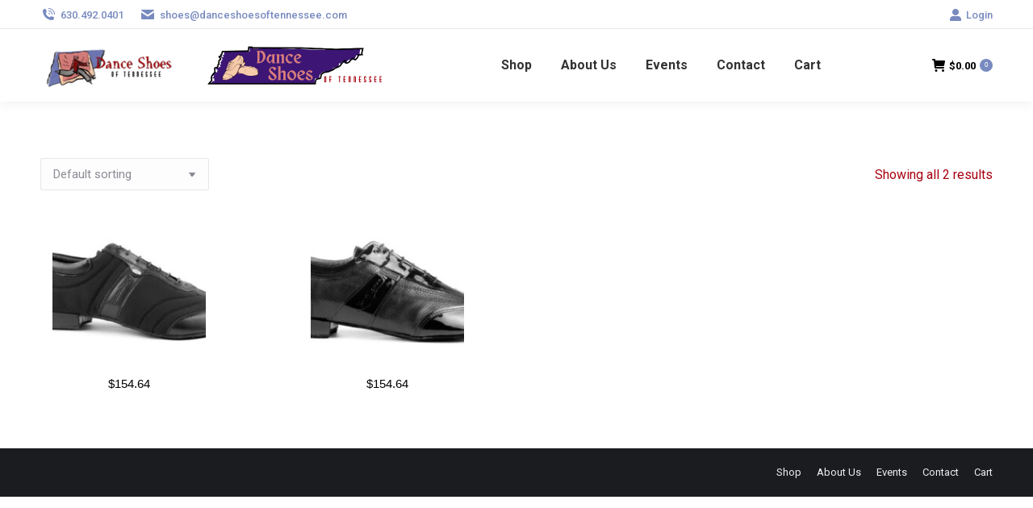

--- FILE ---
content_type: text/html; charset=UTF-8
request_url: https://danceshoesoftennessee.com/shoe-size/size-43/
body_size: 16804
content:
<!DOCTYPE html>
<!--[if !(IE 6) | !(IE 7) | !(IE 8)  ]><!-->
<html lang="en" class="no-js">
<!--<![endif]-->
<head>
	<meta charset="UTF-8" />
				<meta name="viewport" content="width=device-width, initial-scale=1, maximum-scale=1, user-scalable=0"/>
			<meta name="theme-color" content="#788abf"/>	<link rel="profile" href="https://gmpg.org/xfn/11" />
	<meta name='robots' content='index, follow, max-image-preview:large, max-snippet:-1, max-video-preview:-1' />

	<!-- This site is optimized with the Yoast SEO Premium plugin v26.8 (Yoast SEO v26.8) - https://yoast.com/product/yoast-seo-premium-wordpress/ -->
	<title>Size 43 Archives - Dance Shoes of Tennessee</title>
	<link rel="canonical" href="https://danceshoesoftennessee.com/shoe-size/size-43/" />
	<meta property="og:locale" content="en_US" />
	<meta property="og:type" content="article" />
	<meta property="og:title" content="Size 43 Archives" />
	<meta property="og:url" content="https://danceshoesoftennessee.com/shoe-size/size-43/" />
	<meta property="og:site_name" content="Dance Shoes of Tennessee" />
	<script type="application/ld+json" class="yoast-schema-graph">{"@context":"https://schema.org","@graph":[{"@type":"CollectionPage","@id":"https://danceshoesoftennessee.com/shoe-size/size-43/","url":"https://danceshoesoftennessee.com/shoe-size/size-43/","name":"Size 43 Archives - Dance Shoes of Tennessee","isPartOf":{"@id":"https://danceshoesoftennessee.com/#website"},"primaryImageOfPage":{"@id":"https://danceshoesoftennessee.com/shoe-size/size-43/#primaryimage"},"image":{"@id":"https://danceshoesoftennessee.com/shoe-size/size-43/#primaryimage"},"thumbnailUrl":"https://danceshoesoftennessee.com/wp-content/uploads/2021/08/pdpietro_9856_sd.jpg","breadcrumb":{"@id":"https://danceshoesoftennessee.com/shoe-size/size-43/#breadcrumb"},"inLanguage":"en"},{"@type":"ImageObject","inLanguage":"en","@id":"https://danceshoesoftennessee.com/shoe-size/size-43/#primaryimage","url":"https://danceshoesoftennessee.com/wp-content/uploads/2021/08/pdpietro_9856_sd.jpg","contentUrl":"https://danceshoesoftennessee.com/wp-content/uploads/2021/08/pdpietro_9856_sd.jpg","width":650,"height":367},{"@type":"BreadcrumbList","@id":"https://danceshoesoftennessee.com/shoe-size/size-43/#breadcrumb","itemListElement":[{"@type":"ListItem","position":1,"name":"Home","item":"https://danceshoesoftennessee.com/"},{"@type":"ListItem","position":2,"name":"Size 43"}]},{"@type":"WebSite","@id":"https://danceshoesoftennessee.com/#website","url":"https://danceshoesoftennessee.com/","name":"Dance Shoes of Tennessee","description":"Dance Shoes for the Social Dancer","publisher":{"@id":"https://danceshoesoftennessee.com/#organization"},"potentialAction":[{"@type":"SearchAction","target":{"@type":"EntryPoint","urlTemplate":"https://danceshoesoftennessee.com/?s={search_term_string}"},"query-input":{"@type":"PropertyValueSpecification","valueRequired":true,"valueName":"search_term_string"}}],"inLanguage":"en"},{"@type":"Organization","@id":"https://danceshoesoftennessee.com/#organization","name":"Dance Shoes of Tennessee","url":"https://danceshoesoftennessee.com/","logo":{"@type":"ImageObject","inLanguage":"en","@id":"https://danceshoesoftennessee.com/#/schema/logo/image/","url":"http://rbp.ee3.mytemp.website/wp-content/uploads/2014/02/logo-200-631.png","contentUrl":"http://rbp.ee3.mytemp.website/wp-content/uploads/2014/02/logo-200-631.png","width":200,"height":63,"caption":"Dance Shoes of Tennessee"},"image":{"@id":"https://danceshoesoftennessee.com/#/schema/logo/image/"},"sameAs":["https://www.facebook.com/pages/Dance-Shoes-of-Tennessee/229081412422","https://x.com/DanceShoesofTN"]}]}</script>
	<!-- / Yoast SEO Premium plugin. -->


<link rel='dns-prefetch' href='//maps.googleapis.com' />
<link rel='dns-prefetch' href='//meet.jit.si' />
<link rel='dns-prefetch' href='//www.googletagmanager.com' />
<link rel='dns-prefetch' href='//fonts.googleapis.com' />
<link rel="alternate" type="application/rss+xml" title="Dance Shoes of Tennessee &raquo; Feed" href="https://danceshoesoftennessee.com/feed/" />
<link rel="alternate" type="application/rss+xml" title="Dance Shoes of Tennessee &raquo; Size 43 Size Feed" href="https://danceshoesoftennessee.com/shoe-size/size-43/feed/" />
<style id='wp-img-auto-sizes-contain-inline-css'>
img:is([sizes=auto i],[sizes^="auto," i]){contain-intrinsic-size:3000px 1500px}
/*# sourceURL=wp-img-auto-sizes-contain-inline-css */
</style>
<style id='wp-emoji-styles-inline-css'>

	img.wp-smiley, img.emoji {
		display: inline !important;
		border: none !important;
		box-shadow: none !important;
		height: 1em !important;
		width: 1em !important;
		margin: 0 0.07em !important;
		vertical-align: -0.1em !important;
		background: none !important;
		padding: 0 !important;
	}
/*# sourceURL=wp-emoji-styles-inline-css */
</style>
<link rel='stylesheet' id='wp-block-library-css' href='https://danceshoesoftennessee.com/wp-includes/css/dist/block-library/style.min.css?ver=6.9' media='all' />
<style id='global-styles-inline-css'>
:root{--wp--preset--aspect-ratio--square: 1;--wp--preset--aspect-ratio--4-3: 4/3;--wp--preset--aspect-ratio--3-4: 3/4;--wp--preset--aspect-ratio--3-2: 3/2;--wp--preset--aspect-ratio--2-3: 2/3;--wp--preset--aspect-ratio--16-9: 16/9;--wp--preset--aspect-ratio--9-16: 9/16;--wp--preset--color--black: #000000;--wp--preset--color--cyan-bluish-gray: #abb8c3;--wp--preset--color--white: #FFF;--wp--preset--color--pale-pink: #f78da7;--wp--preset--color--vivid-red: #cf2e2e;--wp--preset--color--luminous-vivid-orange: #ff6900;--wp--preset--color--luminous-vivid-amber: #fcb900;--wp--preset--color--light-green-cyan: #7bdcb5;--wp--preset--color--vivid-green-cyan: #00d084;--wp--preset--color--pale-cyan-blue: #8ed1fc;--wp--preset--color--vivid-cyan-blue: #0693e3;--wp--preset--color--vivid-purple: #9b51e0;--wp--preset--color--accent: #788abf;--wp--preset--color--dark-gray: #111;--wp--preset--color--light-gray: #767676;--wp--preset--gradient--vivid-cyan-blue-to-vivid-purple: linear-gradient(135deg,rgb(6,147,227) 0%,rgb(155,81,224) 100%);--wp--preset--gradient--light-green-cyan-to-vivid-green-cyan: linear-gradient(135deg,rgb(122,220,180) 0%,rgb(0,208,130) 100%);--wp--preset--gradient--luminous-vivid-amber-to-luminous-vivid-orange: linear-gradient(135deg,rgb(252,185,0) 0%,rgb(255,105,0) 100%);--wp--preset--gradient--luminous-vivid-orange-to-vivid-red: linear-gradient(135deg,rgb(255,105,0) 0%,rgb(207,46,46) 100%);--wp--preset--gradient--very-light-gray-to-cyan-bluish-gray: linear-gradient(135deg,rgb(238,238,238) 0%,rgb(169,184,195) 100%);--wp--preset--gradient--cool-to-warm-spectrum: linear-gradient(135deg,rgb(74,234,220) 0%,rgb(151,120,209) 20%,rgb(207,42,186) 40%,rgb(238,44,130) 60%,rgb(251,105,98) 80%,rgb(254,248,76) 100%);--wp--preset--gradient--blush-light-purple: linear-gradient(135deg,rgb(255,206,236) 0%,rgb(152,150,240) 100%);--wp--preset--gradient--blush-bordeaux: linear-gradient(135deg,rgb(254,205,165) 0%,rgb(254,45,45) 50%,rgb(107,0,62) 100%);--wp--preset--gradient--luminous-dusk: linear-gradient(135deg,rgb(255,203,112) 0%,rgb(199,81,192) 50%,rgb(65,88,208) 100%);--wp--preset--gradient--pale-ocean: linear-gradient(135deg,rgb(255,245,203) 0%,rgb(182,227,212) 50%,rgb(51,167,181) 100%);--wp--preset--gradient--electric-grass: linear-gradient(135deg,rgb(202,248,128) 0%,rgb(113,206,126) 100%);--wp--preset--gradient--midnight: linear-gradient(135deg,rgb(2,3,129) 0%,rgb(40,116,252) 100%);--wp--preset--font-size--small: 13px;--wp--preset--font-size--medium: 20px;--wp--preset--font-size--large: 36px;--wp--preset--font-size--x-large: 42px;--wp--preset--spacing--20: 0.44rem;--wp--preset--spacing--30: 0.67rem;--wp--preset--spacing--40: 1rem;--wp--preset--spacing--50: 1.5rem;--wp--preset--spacing--60: 2.25rem;--wp--preset--spacing--70: 3.38rem;--wp--preset--spacing--80: 5.06rem;--wp--preset--shadow--natural: 6px 6px 9px rgba(0, 0, 0, 0.2);--wp--preset--shadow--deep: 12px 12px 50px rgba(0, 0, 0, 0.4);--wp--preset--shadow--sharp: 6px 6px 0px rgba(0, 0, 0, 0.2);--wp--preset--shadow--outlined: 6px 6px 0px -3px rgb(255, 255, 255), 6px 6px rgb(0, 0, 0);--wp--preset--shadow--crisp: 6px 6px 0px rgb(0, 0, 0);}:where(.is-layout-flex){gap: 0.5em;}:where(.is-layout-grid){gap: 0.5em;}body .is-layout-flex{display: flex;}.is-layout-flex{flex-wrap: wrap;align-items: center;}.is-layout-flex > :is(*, div){margin: 0;}body .is-layout-grid{display: grid;}.is-layout-grid > :is(*, div){margin: 0;}:where(.wp-block-columns.is-layout-flex){gap: 2em;}:where(.wp-block-columns.is-layout-grid){gap: 2em;}:where(.wp-block-post-template.is-layout-flex){gap: 1.25em;}:where(.wp-block-post-template.is-layout-grid){gap: 1.25em;}.has-black-color{color: var(--wp--preset--color--black) !important;}.has-cyan-bluish-gray-color{color: var(--wp--preset--color--cyan-bluish-gray) !important;}.has-white-color{color: var(--wp--preset--color--white) !important;}.has-pale-pink-color{color: var(--wp--preset--color--pale-pink) !important;}.has-vivid-red-color{color: var(--wp--preset--color--vivid-red) !important;}.has-luminous-vivid-orange-color{color: var(--wp--preset--color--luminous-vivid-orange) !important;}.has-luminous-vivid-amber-color{color: var(--wp--preset--color--luminous-vivid-amber) !important;}.has-light-green-cyan-color{color: var(--wp--preset--color--light-green-cyan) !important;}.has-vivid-green-cyan-color{color: var(--wp--preset--color--vivid-green-cyan) !important;}.has-pale-cyan-blue-color{color: var(--wp--preset--color--pale-cyan-blue) !important;}.has-vivid-cyan-blue-color{color: var(--wp--preset--color--vivid-cyan-blue) !important;}.has-vivid-purple-color{color: var(--wp--preset--color--vivid-purple) !important;}.has-black-background-color{background-color: var(--wp--preset--color--black) !important;}.has-cyan-bluish-gray-background-color{background-color: var(--wp--preset--color--cyan-bluish-gray) !important;}.has-white-background-color{background-color: var(--wp--preset--color--white) !important;}.has-pale-pink-background-color{background-color: var(--wp--preset--color--pale-pink) !important;}.has-vivid-red-background-color{background-color: var(--wp--preset--color--vivid-red) !important;}.has-luminous-vivid-orange-background-color{background-color: var(--wp--preset--color--luminous-vivid-orange) !important;}.has-luminous-vivid-amber-background-color{background-color: var(--wp--preset--color--luminous-vivid-amber) !important;}.has-light-green-cyan-background-color{background-color: var(--wp--preset--color--light-green-cyan) !important;}.has-vivid-green-cyan-background-color{background-color: var(--wp--preset--color--vivid-green-cyan) !important;}.has-pale-cyan-blue-background-color{background-color: var(--wp--preset--color--pale-cyan-blue) !important;}.has-vivid-cyan-blue-background-color{background-color: var(--wp--preset--color--vivid-cyan-blue) !important;}.has-vivid-purple-background-color{background-color: var(--wp--preset--color--vivid-purple) !important;}.has-black-border-color{border-color: var(--wp--preset--color--black) !important;}.has-cyan-bluish-gray-border-color{border-color: var(--wp--preset--color--cyan-bluish-gray) !important;}.has-white-border-color{border-color: var(--wp--preset--color--white) !important;}.has-pale-pink-border-color{border-color: var(--wp--preset--color--pale-pink) !important;}.has-vivid-red-border-color{border-color: var(--wp--preset--color--vivid-red) !important;}.has-luminous-vivid-orange-border-color{border-color: var(--wp--preset--color--luminous-vivid-orange) !important;}.has-luminous-vivid-amber-border-color{border-color: var(--wp--preset--color--luminous-vivid-amber) !important;}.has-light-green-cyan-border-color{border-color: var(--wp--preset--color--light-green-cyan) !important;}.has-vivid-green-cyan-border-color{border-color: var(--wp--preset--color--vivid-green-cyan) !important;}.has-pale-cyan-blue-border-color{border-color: var(--wp--preset--color--pale-cyan-blue) !important;}.has-vivid-cyan-blue-border-color{border-color: var(--wp--preset--color--vivid-cyan-blue) !important;}.has-vivid-purple-border-color{border-color: var(--wp--preset--color--vivid-purple) !important;}.has-vivid-cyan-blue-to-vivid-purple-gradient-background{background: var(--wp--preset--gradient--vivid-cyan-blue-to-vivid-purple) !important;}.has-light-green-cyan-to-vivid-green-cyan-gradient-background{background: var(--wp--preset--gradient--light-green-cyan-to-vivid-green-cyan) !important;}.has-luminous-vivid-amber-to-luminous-vivid-orange-gradient-background{background: var(--wp--preset--gradient--luminous-vivid-amber-to-luminous-vivid-orange) !important;}.has-luminous-vivid-orange-to-vivid-red-gradient-background{background: var(--wp--preset--gradient--luminous-vivid-orange-to-vivid-red) !important;}.has-very-light-gray-to-cyan-bluish-gray-gradient-background{background: var(--wp--preset--gradient--very-light-gray-to-cyan-bluish-gray) !important;}.has-cool-to-warm-spectrum-gradient-background{background: var(--wp--preset--gradient--cool-to-warm-spectrum) !important;}.has-blush-light-purple-gradient-background{background: var(--wp--preset--gradient--blush-light-purple) !important;}.has-blush-bordeaux-gradient-background{background: var(--wp--preset--gradient--blush-bordeaux) !important;}.has-luminous-dusk-gradient-background{background: var(--wp--preset--gradient--luminous-dusk) !important;}.has-pale-ocean-gradient-background{background: var(--wp--preset--gradient--pale-ocean) !important;}.has-electric-grass-gradient-background{background: var(--wp--preset--gradient--electric-grass) !important;}.has-midnight-gradient-background{background: var(--wp--preset--gradient--midnight) !important;}.has-small-font-size{font-size: var(--wp--preset--font-size--small) !important;}.has-medium-font-size{font-size: var(--wp--preset--font-size--medium) !important;}.has-large-font-size{font-size: var(--wp--preset--font-size--large) !important;}.has-x-large-font-size{font-size: var(--wp--preset--font-size--x-large) !important;}
/*# sourceURL=global-styles-inline-css */
</style>

<style id='classic-theme-styles-inline-css'>
/*! This file is auto-generated */
.wp-block-button__link{color:#fff;background-color:#32373c;border-radius:9999px;box-shadow:none;text-decoration:none;padding:calc(.667em + 2px) calc(1.333em + 2px);font-size:1.125em}.wp-block-file__button{background:#32373c;color:#fff;text-decoration:none}
/*# sourceURL=/wp-includes/css/classic-themes.min.css */
</style>
<link rel='stylesheet' id='frontcss-css' href='https://danceshoesoftennessee.com/wp-content/plugins/addify-abandoned-cart-recovery/includes/../assets/css/front.css?ver=3.4.1' media='all' />
<link rel='stylesheet' id='af_donate_font_aw-css' href='https://danceshoesoftennessee.com/wp-content/plugins/addify-abandoned-cart-recovery/assets/fontawesome/css/all.css?ver=4.7.0' media='all' />
<link rel='stylesheet' id='contact-form-7-css' href='https://danceshoesoftennessee.com/wp-content/plugins/contact-form-7/includes/css/styles.css?ver=6.1.4' media='all' />
<link rel='stylesheet' id='hookmeup-css' href='https://danceshoesoftennessee.com/wp-content/plugins/hookmeup/public/assets/css/hmu-public.css?ver=1.2.1' media='all' />
<link rel='stylesheet' id='smart-swatch-css' href='https://danceshoesoftennessee.com/wp-content/plugins/smart-swatches/src/Frontend/assets/css/style.min.css?ver=1.0.7' media='all' />
<style id='smart-swatch-inline-css'>
.smart-swatches-framework-tooltip{color:#FFFFFF;background-color:#616161;max-width:220px;}.smart-swatches-framework-tooltip .smart-swatch-tooltip-inner-text{font-size:15px;}.smart-swatches-framework-tooltip span.smart-swatch-tooltip-inner-img{padding:2px 2px 2px;}.smart-swatches-framework-tooltip.smart-swatch-arrow-right:before{border-right-color:#616161;}.smart-swatches-framework-tooltip.smart-swatch-arrow-left:before{border-left-color:#616161;}.smart-swatches-framework-tooltip.smart-swatch-arrow-top:before{border-top-color:#616161;}.smart-swatches-framework-tooltip.smart-swatch-arrow-bottom:before{border-bottom-color:#616161;}.smart-swatches-framework-tooltip{opacity:0;transform:translateY(-10px);}.smart-swatches-cross::before,.smart-swatches-blur_with_cross::before{background-image:url([data-uri]);}.spswp-shop-variations td.label{text-align:center !important;justify-content:center;width:100%;padding:0;}.spswp-shop-variations tr td.value{padding:0px 0px 0px 0px;margin:0;}.spswp-shop-variations .smart-swatch-slider-wrapper,.spswp-shop-variations .sp-smart-swatches-container{justify-content:center;width:100%;}.spswp-shop-variations .sp-smart-swatches-item{outline:1px solid #dddddd;background:#dddddd;border-radius:2px;}.spswp-shop-variations .sp-smart-swatches-item:not(.sp-smart-swatches-out-of-stock):hover{outline:2px solid #0085BA;background:#0085BA;}.spswp-shop-variations .sp-smart-swatches-item{padding:1px 1px;}.spswp-shop-variations .sp-smart-swatches-item.sp-smart-swatch-label-option{padding:5px 12px;}.spswp-shop-variations .sp-smart-swatch-label-option.sp-smart-swatches-item.sp-smart-selected-swatch{border-color:#0085BA;background:#0085BA;color:#FFFFFF;}.spswp-shop-variations .sp-smart-swatch-label-option.sp-smart-swatches-item{color:#444444;font-size:18px;}.spswp-shop-variations .sp-smart-swatch-label-option.sp-smart-swatches-item:not(.sp-smart-swatches-out-of-stock):hover{color:#FFFFFF;}.spswp-shop-variations .sp-smart-selected-swatch.sp-smart-swatch-label-option.sp-smart-swatches-item:not(.sp-smart-swatches-out-of-stock):hover{color:#FFFFFF;}.sp-smart-swatches-item{line-height:1.3;outline:1px solid #aaaaaa;background:#FFFFFF;border-radius:2px;border:none;}.sp-smart-swatches-item:not(.sp-smart-swatches-out-of-stock):hover{background:transparent;}.sp-smart-swatches-item:not(.sp-smart-swatches-out-of-stock):hover{outline:2px solid #d97979;}.sp-smart-selected-swatch.sp-smart-swatches-item{outline-color:#d97979;background:transparent;}.sp-smart-swatches-item{color:#444444;font-size:15px;padding:1px 1px;}.sp-smart-swatches-item.sp-smart-swatch-label-option{padding:5px 12px !important;}.sp-smart-swatches-item:not(.sp-smart-swatches-out-of-stock):hover{color:#444444;}.sp-smart-selected-swatch.sp-smart-swatches-item:not(.sp-smart-swatches-out-of-stock){color:#d97979;}
/*# sourceURL=smart-swatch-inline-css */
</style>
<link rel='stylesheet' id='smart-swatch-fontello-css' href='https://danceshoesoftennessee.com/wp-content/plugins/smart-swatches/src/Frontend/assets/css/fontello.min.css?ver=1.0.7' media='all' />
<style id='woocommerce-inline-inline-css'>
.woocommerce form .form-row .required { visibility: visible; }
/*# sourceURL=woocommerce-inline-inline-css */
</style>
<link rel='stylesheet' id='the7-font-css' href='https://danceshoesoftennessee.com/wp-content/themes/dt-the7/fonts/icomoon-the7-font/icomoon-the7-font.min.css?ver=14.2.0' media='all' />
<link rel='stylesheet' id='better-block-editor__bundle__view-style-css' href='https://danceshoesoftennessee.com/wp-content/plugins/better-block-editor/dist/bundle/view.css?ver=56ef419e391b884d1d4f' media='all' />
<link rel='stylesheet' id='bbe-pro-kit__bundle__view-style-css' href='https://danceshoesoftennessee.com/wp-content/plugins/better-block-editor-pro-kit/dist/bundle/view.css?ver=77e30c3a60b5384d136b' media='all' />
<link rel='stylesheet' id='bbe-pro-kit__simple-scroller__index-style-css' href='https://danceshoesoftennessee.com/wp-content/plugins/better-block-editor-pro-kit/dist/libs/multipurpose-scroller/index.css?ver=925061cee82262a1d6ae' media='all' />
<link rel='stylesheet' id='evcal_google_fonts-css' href='https://fonts.googleapis.com/css?family=Noto+Sans%3A400%2C400italic%2C700%7CPoppins%3A700%2C800%2C900&#038;subset=latin%2Clatin-ext&#038;ver=5.0.6' media='all' />
<link rel='stylesheet' id='evcal_cal_default-css' href='//danceshoesoftennessee.com/wp-content/plugins/eventON/assets/css/eventon_styles.css?ver=5.0.6' media='all' />
<link rel='stylesheet' id='evo_font_icons-css' href='//danceshoesoftennessee.com/wp-content/plugins/eventON/assets/fonts/all.css?ver=5.0.6' media='all' />
<link rel='stylesheet' id='eventon_dynamic_styles-css' href='//danceshoesoftennessee.com/wp-content/plugins/eventON/assets/css/eventon_dynamic_styles.css?ver=5.0.6' media='all' />
<link rel='stylesheet' id='evo_fc_styles-css' href='https://danceshoesoftennessee.com/wp-content/plugins/eventon-full-cal/assets/fc_styles.css?ver=2.2.3' media='all' />
<link rel='stylesheet' id='dt-web-fonts-css' href='https://fonts.googleapis.com/css?family=Roboto:400,500,600,700' media='all' />
<link rel='stylesheet' id='dt-main-css' href='https://danceshoesoftennessee.com/wp-content/themes/dt-the7/css/main.min.css?ver=14.2.0' media='all' />
<style id='dt-main-inline-css'>
body #load {
  display: block;
  height: 100%;
  overflow: hidden;
  position: fixed;
  width: 100%;
  z-index: 9901;
  opacity: 1;
  visibility: visible;
  transition: all .35s ease-out;
}
.load-wrap {
  width: 100%;
  height: 100%;
  background-position: center center;
  background-repeat: no-repeat;
  text-align: center;
  display: -ms-flexbox;
  display: -ms-flex;
  display: flex;
  -ms-align-items: center;
  -ms-flex-align: center;
  align-items: center;
  -ms-flex-flow: column wrap;
  flex-flow: column wrap;
  -ms-flex-pack: center;
  -ms-justify-content: center;
  justify-content: center;
}
.load-wrap > svg {
  position: absolute;
  top: 50%;
  left: 50%;
  transform: translate(-50%,-50%);
}
#load {
  background: var(--the7-elementor-beautiful-loading-bg,#ffffff);
  --the7-beautiful-spinner-color2: var(--the7-beautiful-spinner-color,rgba(51,51,51,0.25));
}

/*# sourceURL=dt-main-inline-css */
</style>
<link rel='stylesheet' id='the7-custom-scrollbar-css' href='https://danceshoesoftennessee.com/wp-content/themes/dt-the7/lib/custom-scrollbar/custom-scrollbar.min.css?ver=14.2.0' media='all' />
<link rel='stylesheet' id='the7-wpbakery-css' href='https://danceshoesoftennessee.com/wp-content/themes/dt-the7/css/wpbakery.min.css?ver=14.2.0' media='all' />
<link rel='stylesheet' id='the7-core-css' href='https://danceshoesoftennessee.com/wp-content/plugins/dt-the7-core/assets/css/post-type.min.css?ver=2.7.12' media='all' />
<link rel='stylesheet' id='the7-css-vars-css' href='https://danceshoesoftennessee.com/wp-content/uploads/the7-css/css-vars.css?ver=0ea57b397a85' media='all' />
<link rel='stylesheet' id='dt-custom-css' href='https://danceshoesoftennessee.com/wp-content/uploads/the7-css/custom.css?ver=0ea57b397a85' media='all' />
<link rel='stylesheet' id='wc-dt-custom-css' href='https://danceshoesoftennessee.com/wp-content/uploads/the7-css/compatibility/wc-dt-custom.css?ver=0ea57b397a85' media='all' />
<link rel='stylesheet' id='dt-media-css' href='https://danceshoesoftennessee.com/wp-content/uploads/the7-css/media.css?ver=0ea57b397a85' media='all' />
<link rel='stylesheet' id='the7-mega-menu-css' href='https://danceshoesoftennessee.com/wp-content/uploads/the7-css/mega-menu.css?ver=0ea57b397a85' media='all' />
<link rel='stylesheet' id='the7-elements-css' href='https://danceshoesoftennessee.com/wp-content/uploads/the7-css/post-type-dynamic.css?ver=0ea57b397a85' media='all' />
<link rel='stylesheet' id='style-css' href='https://danceshoesoftennessee.com/wp-content/themes/dt-the7/style.css?ver=14.2.0' media='all' />
<link rel='stylesheet' id='ultimate-vc-addons-style-min-css' href='https://danceshoesoftennessee.com/wp-content/plugins/Ultimate_VC_Addons/assets/min-css/ultimate.min.css?ver=3.21.2' media='all' />
<link rel='stylesheet' id='ultimate-vc-addons-icons-css' href='https://danceshoesoftennessee.com/wp-content/plugins/Ultimate_VC_Addons/assets/css/icons.css?ver=3.21.2' media='all' />
<link rel='stylesheet' id='ultimate-vc-addons-vidcons-css' href='https://danceshoesoftennessee.com/wp-content/plugins/Ultimate_VC_Addons/assets/fonts/vidcons.css?ver=3.21.2' media='all' />
<link rel='stylesheet' id='cuw_template-css' href='https://danceshoesoftennessee.com/wp-content/plugins/checkout-upsell-and-order-bumps/assets/css/template.css?ver=2.2.3' media='all' />
<link rel='stylesheet' id='cuw_frontend-css' href='https://danceshoesoftennessee.com/wp-content/plugins/checkout-upsell-and-order-bumps/assets/css/frontend.css?ver=2.2.3' media='all' />
<script type="text/template" id="tmpl-variation-template">
	<div class="woocommerce-variation-description">{{{ data.variation.variation_description }}}</div>
	<div class="woocommerce-variation-price">{{{ data.variation.price_html }}}</div>
	<div class="woocommerce-variation-availability">{{{ data.variation.availability_html }}}</div>
</script>
<script type="text/template" id="tmpl-unavailable-variation-template">
	<p role="alert">Sorry, this product is unavailable. Please choose a different combination.</p>
</script>
<script src="https://danceshoesoftennessee.com/wp-includes/js/jquery/jquery.min.js?ver=3.7.1" id="jquery-core-js"></script>
<script src="https://danceshoesoftennessee.com/wp-includes/js/jquery/jquery-migrate.min.js?ver=3.4.1" id="jquery-migrate-js"></script>
<script id="frontjs-js-extra">
var php_vars = {"admin_url":"https://danceshoesoftennessee.com/wp-admin/admin-ajax.php","nonce":"9f29098f1d"};
//# sourceURL=frontjs-js-extra
</script>
<script src="https://danceshoesoftennessee.com/wp-content/plugins/addify-abandoned-cart-recovery/includes/../assets/js/front.js?ver=1.0.0" id="frontjs-js"></script>
<script src="https://danceshoesoftennessee.com/wp-includes/js/underscore.min.js?ver=1.13.7" id="underscore-js"></script>
<script id="wp-util-js-extra">
var _wpUtilSettings = {"ajax":{"url":"/wp-admin/admin-ajax.php"}};
//# sourceURL=wp-util-js-extra
</script>
<script src="https://danceshoesoftennessee.com/wp-includes/js/wp-util.min.js?ver=6.9" id="wp-util-js"></script>
<script src="https://danceshoesoftennessee.com/wp-content/plugins/woocommerce/assets/js/jquery-blockui/jquery.blockUI.min.js?ver=2.7.0-wc.10.4.3" id="wc-jquery-blockui-js" data-wp-strategy="defer"></script>
<script id="wc-add-to-cart-js-extra">
var wc_add_to_cart_params = {"ajax_url":"/wp-admin/admin-ajax.php","wc_ajax_url":"/?wc-ajax=%%endpoint%%","i18n_view_cart":"View cart","cart_url":"https://danceshoesoftennessee.com/cart/","is_cart":"","cart_redirect_after_add":"no"};
//# sourceURL=wc-add-to-cart-js-extra
</script>
<script src="https://danceshoesoftennessee.com/wp-content/plugins/woocommerce/assets/js/frontend/add-to-cart.min.js?ver=10.4.3" id="wc-add-to-cart-js" data-wp-strategy="defer"></script>
<script src="https://danceshoesoftennessee.com/wp-content/plugins/woocommerce/assets/js/js-cookie/js.cookie.min.js?ver=2.1.4-wc.10.4.3" id="wc-js-cookie-js" data-wp-strategy="defer"></script>
<script src="https://danceshoesoftennessee.com/wp-content/plugins/js_composer/assets/js/vendors/woocommerce-add-to-cart.js?ver=8.7.2" id="vc_woocommerce-add-to-cart-js-js"></script>
<script src="https://danceshoesoftennessee.com/wp-content/plugins/better-block-editor/dist/bundle/view.js?ver=56ef419e391b884d1d4f" id="better-block-editor__bundle__view-script-js" defer data-wp-strategy="defer"></script>
<script src="https://danceshoesoftennessee.com/wp-includes/js/dist/dom-ready.min.js?ver=f77871ff7694fffea381" id="wp-dom-ready-js"></script>
<script id="evo-inlinescripts-header-js-after">
jQuery(document).ready(function($){});
//# sourceURL=evo-inlinescripts-header-js-after
</script>
<script id="dt-above-fold-js-extra">
var dtLocal = {"themeUrl":"https://danceshoesoftennessee.com/wp-content/themes/dt-the7","passText":"To view this protected post, enter the password below:","moreButtonText":{"loading":"Loading...","loadMore":"Load more"},"postID":"2652","ajaxurl":"https://danceshoesoftennessee.com/wp-admin/admin-ajax.php","REST":{"baseUrl":"https://danceshoesoftennessee.com/wp-json/the7/v1","endpoints":{"sendMail":"/send-mail"}},"contactMessages":{"required":"One or more fields have an error. Please check and try again.","terms":"Please accept the privacy policy.","fillTheCaptchaError":"Please, fill the captcha."},"captchaSiteKey":"","ajaxNonce":"12a32f0783","pageData":{"type":"archive","template":null,"layout":"masonry"},"themeSettings":{"smoothScroll":"off","lazyLoading":false,"desktopHeader":{"height":90},"ToggleCaptionEnabled":"disabled","ToggleCaption":"Navigation","floatingHeader":{"showAfter":94,"showMenu":true,"height":60,"logo":{"showLogo":true,"html":"\u003Cimg class=\" preload-me\" src=\"https://danceshoesoftennessee.com/wp-content/uploads/2025/04/DSOT-Combo-Logo.png\" srcset=\"https://danceshoesoftennessee.com/wp-content/uploads/2025/04/DSOT-Combo-Logo.png 432w, https://danceshoesoftennessee.com/wp-content/uploads/2025/04/DSOT-Combo-Logo.png 432w\" width=\"432\" height=\"61\"   sizes=\"432px\" alt=\"Dance Shoes of Tennessee\" /\u003E","url":"https://danceshoesoftennessee.com/"}},"topLine":{"floatingTopLine":{"logo":{"showLogo":false,"html":""}}},"mobileHeader":{"firstSwitchPoint":992,"secondSwitchPoint":778,"firstSwitchPointHeight":60,"secondSwitchPointHeight":60,"mobileToggleCaptionEnabled":"disabled","mobileToggleCaption":"Menu"},"stickyMobileHeaderFirstSwitch":{"logo":{"html":"\u003Cimg class=\" preload-me\" src=\"https://danceshoesoftennessee.com/wp-content/uploads/2025/04/DSOT-Combo-Logo.png\" srcset=\"https://danceshoesoftennessee.com/wp-content/uploads/2025/04/DSOT-Combo-Logo.png 432w, https://danceshoesoftennessee.com/wp-content/uploads/2025/04/DSOT-Combo-Logo.png 432w\" width=\"432\" height=\"61\"   sizes=\"432px\" alt=\"Dance Shoes of Tennessee\" /\u003E"}},"stickyMobileHeaderSecondSwitch":{"logo":{"html":"\u003Cimg class=\" preload-me\" src=\"https://danceshoesoftennessee.com/wp-content/uploads/2025/04/DSOT-Combo-Logo.png\" srcset=\"https://danceshoesoftennessee.com/wp-content/uploads/2025/04/DSOT-Combo-Logo.png 432w, https://danceshoesoftennessee.com/wp-content/uploads/2025/04/DSOT-Combo-Logo.png 432w\" width=\"432\" height=\"61\"   sizes=\"432px\" alt=\"Dance Shoes of Tennessee\" /\u003E"}},"sidebar":{"switchPoint":992},"boxedWidth":"1280px"},"VCMobileScreenWidth":"768","wcCartFragmentHash":"554b27e115fc243966e3516a92210c36"};
var dtShare = {"shareButtonText":{"facebook":"Share on Facebook","twitter":"Share on X","pinterest":"Pin it","linkedin":"Share on Linkedin","whatsapp":"Share on Whatsapp"},"overlayOpacity":"85"};
//# sourceURL=dt-above-fold-js-extra
</script>
<script src="https://danceshoesoftennessee.com/wp-content/themes/dt-the7/js/above-the-fold.min.js?ver=14.2.0" id="dt-above-fold-js"></script>
<script src="https://danceshoesoftennessee.com/wp-content/themes/dt-the7/js/compatibility/woocommerce/woocommerce.min.js?ver=14.2.0" id="dt-woocommerce-js"></script>

<!-- Google tag (gtag.js) snippet added by Site Kit -->
<!-- Google Analytics snippet added by Site Kit -->
<script src="https://www.googletagmanager.com/gtag/js?id=GT-NFX3R3MN" id="google_gtagjs-js" async></script>
<script id="google_gtagjs-js-after">
window.dataLayer = window.dataLayer || [];function gtag(){dataLayer.push(arguments);}
gtag("set","linker",{"domains":["danceshoesoftennessee.com"]});
gtag("js", new Date());
gtag("set", "developer_id.dZTNiMT", true);
gtag("config", "GT-NFX3R3MN");
 window._googlesitekit = window._googlesitekit || {}; window._googlesitekit.throttledEvents = []; window._googlesitekit.gtagEvent = (name, data) => { var key = JSON.stringify( { name, data } ); if ( !! window._googlesitekit.throttledEvents[ key ] ) { return; } window._googlesitekit.throttledEvents[ key ] = true; setTimeout( () => { delete window._googlesitekit.throttledEvents[ key ]; }, 5 ); gtag( "event", name, { ...data, event_source: "site-kit" } ); }; 
//# sourceURL=google_gtagjs-js-after
</script>
<script src="https://danceshoesoftennessee.com/wp-content/plugins/Ultimate_VC_Addons/assets/min-js/modernizr-custom.min.js?ver=3.21.2" id="ultimate-vc-addons-modernizr-js"></script>
<script src="https://danceshoesoftennessee.com/wp-content/plugins/Ultimate_VC_Addons/assets/min-js/jquery-ui.min.js?ver=3.21.2" id="jquery_ui-js"></script>
<script src="https://maps.googleapis.com/maps/api/js" id="ultimate-vc-addons-googleapis-js"></script>
<script src="https://danceshoesoftennessee.com/wp-includes/js/jquery/ui/core.min.js?ver=1.13.3" id="jquery-ui-core-js"></script>
<script src="https://danceshoesoftennessee.com/wp-includes/js/jquery/ui/mouse.min.js?ver=1.13.3" id="jquery-ui-mouse-js"></script>
<script src="https://danceshoesoftennessee.com/wp-includes/js/jquery/ui/slider.min.js?ver=1.13.3" id="jquery-ui-slider-js"></script>
<script src="https://danceshoesoftennessee.com/wp-content/plugins/Ultimate_VC_Addons/assets/min-js/jquery-ui-labeledslider.min.js?ver=3.21.2" id="ultimate-vc-addons_range_tick-js"></script>
<script src="https://danceshoesoftennessee.com/wp-content/plugins/Ultimate_VC_Addons/assets/min-js/ultimate.min.js?ver=3.21.2" id="ultimate-vc-addons-script-js"></script>
<script src="https://danceshoesoftennessee.com/wp-content/plugins/Ultimate_VC_Addons/assets/min-js/modal-all.min.js?ver=3.21.2" id="ultimate-vc-addons-modal-all-js"></script>
<script src="https://danceshoesoftennessee.com/wp-content/plugins/Ultimate_VC_Addons/assets/min-js/jparallax.min.js?ver=3.21.2" id="ultimate-vc-addons-jquery.shake-js"></script>
<script src="https://danceshoesoftennessee.com/wp-content/plugins/Ultimate_VC_Addons/assets/min-js/vhparallax.min.js?ver=3.21.2" id="ultimate-vc-addons-jquery.vhparallax-js"></script>
<script src="https://danceshoesoftennessee.com/wp-content/plugins/Ultimate_VC_Addons/assets/min-js/ultimate_bg.min.js?ver=3.21.2" id="ultimate-vc-addons-row-bg-js"></script>
<script src="https://danceshoesoftennessee.com/wp-content/plugins/Ultimate_VC_Addons/assets/min-js/mb-YTPlayer.min.js?ver=3.21.2" id="ultimate-vc-addons-jquery.ytplayer-js"></script>
<script></script><link rel="https://api.w.org/" href="https://danceshoesoftennessee.com/wp-json/" /><link rel="EditURI" type="application/rsd+xml" title="RSD" href="https://danceshoesoftennessee.com/xmlrpc.php?rsd" />
<meta name="generator" content="WordPress 6.9" />
<meta name="generator" content="WooCommerce 10.4.3" />
<meta name="generator" content="Site Kit by Google 1.171.0" />	<noscript><style>.woocommerce-product-gallery{ opacity: 1 !important; }</style></noscript>
	<meta name="generator" content="Powered by WPBakery Page Builder - drag and drop page builder for WordPress."/>
<script type="text/javascript" id="the7-loader-script">
document.addEventListener("DOMContentLoaded", function(event) {
	var load = document.getElementById("load");
	if(!load.classList.contains('loader-removed')){
		var removeLoading = setTimeout(function() {
			load.className += " loader-removed";
		}, 300);
	}
});
</script>
		<link rel="icon" href="https://danceshoesoftennessee.com/wp-content/uploads/2025/11/cropped-DSOT-Site-Icon-Updated-32x32.png" sizes="32x32" />
<link rel="icon" href="https://danceshoesoftennessee.com/wp-content/uploads/2025/11/cropped-DSOT-Site-Icon-Updated-192x192.png" sizes="192x192" />
<link rel="apple-touch-icon" href="https://danceshoesoftennessee.com/wp-content/uploads/2025/11/cropped-DSOT-Site-Icon-Updated-180x180.png" />
<meta name="msapplication-TileImage" content="https://danceshoesoftennessee.com/wp-content/uploads/2025/11/cropped-DSOT-Site-Icon-Updated-270x270.png" />
<noscript><style> .wpb_animate_when_almost_visible { opacity: 1; }</style></noscript><style id='the7-custom-inline-css' type='text/css'>
.sub-nav .menu-item i.fa,
.sub-nav .menu-item i.fas,
.sub-nav .menu-item i.far,
.sub-nav .menu-item i.fab {
	text-align: center;
	width: 1.25em;
}
</style>
<link rel='stylesheet' id='wc-square-cart-checkout-block-css' href='https://danceshoesoftennessee.com/wp-content/plugins/woocommerce-square/build/assets/frontend/wc-square-cart-checkout-blocks.css?ver=5.2.0' media='all' />
<link rel='stylesheet' id='wc-blocks-style-css' href='https://danceshoesoftennessee.com/wp-content/plugins/woocommerce/assets/client/blocks/wc-blocks.css?ver=wc-10.4.3' media='all' />
</head>
<body id="the7-body" class="archive tax-pa_shoe-size term-size-43 term-355 wp-embed-responsive wp-theme-dt-the7 theme-dt-the7 the7-core-ver-2.7.12 woocommerce woocommerce-page woocommerce-no-js layout-masonry description-under-image dt-responsive-on right-mobile-menu-close-icon ouside-menu-close-icon mobile-hamburger-close-bg-enable mobile-hamburger-close-bg-hover-enable  fade-medium-mobile-menu-close-icon fade-medium-menu-close-icon srcset-enabled btn-flat custom-btn-color custom-btn-hover-color phantom-sticky phantom-shadow-decoration phantom-custom-logo-on sticky-mobile-header top-header first-switch-logo-left first-switch-menu-right second-switch-logo-left second-switch-menu-right right-mobile-menu layzr-loading-on popup-message-style the7-ver-14.2.0 wpbdp-with-button-styles wpb-js-composer js-comp-ver-8.7.2 vc_responsive">
<!-- The7 14.2.0 -->
<div id="load" class="spinner-loader">
	<div class="load-wrap"><style type="text/css">
    [class*="the7-spinner-animate-"]{
        animation: spinner-animation 1s cubic-bezier(1,1,1,1) infinite;
        x:46.5px;
        y:40px;
        width:7px;
        height:20px;
        fill:var(--the7-beautiful-spinner-color2);
        opacity: 0.2;
    }
    .the7-spinner-animate-2{
        animation-delay: 0.083s;
    }
    .the7-spinner-animate-3{
        animation-delay: 0.166s;
    }
    .the7-spinner-animate-4{
         animation-delay: 0.25s;
    }
    .the7-spinner-animate-5{
         animation-delay: 0.33s;
    }
    .the7-spinner-animate-6{
         animation-delay: 0.416s;
    }
    .the7-spinner-animate-7{
         animation-delay: 0.5s;
    }
    .the7-spinner-animate-8{
         animation-delay: 0.58s;
    }
    .the7-spinner-animate-9{
         animation-delay: 0.666s;
    }
    .the7-spinner-animate-10{
         animation-delay: 0.75s;
    }
    .the7-spinner-animate-11{
        animation-delay: 0.83s;
    }
    .the7-spinner-animate-12{
        animation-delay: 0.916s;
    }
    @keyframes spinner-animation{
        from {
            opacity: 1;
        }
        to{
            opacity: 0;
        }
    }
</style>
<svg width="75px" height="75px" xmlns="http://www.w3.org/2000/svg" viewBox="0 0 100 100" preserveAspectRatio="xMidYMid">
	<rect class="the7-spinner-animate-1" rx="5" ry="5" transform="rotate(0 50 50) translate(0 -30)"></rect>
	<rect class="the7-spinner-animate-2" rx="5" ry="5" transform="rotate(30 50 50) translate(0 -30)"></rect>
	<rect class="the7-spinner-animate-3" rx="5" ry="5" transform="rotate(60 50 50) translate(0 -30)"></rect>
	<rect class="the7-spinner-animate-4" rx="5" ry="5" transform="rotate(90 50 50) translate(0 -30)"></rect>
	<rect class="the7-spinner-animate-5" rx="5" ry="5" transform="rotate(120 50 50) translate(0 -30)"></rect>
	<rect class="the7-spinner-animate-6" rx="5" ry="5" transform="rotate(150 50 50) translate(0 -30)"></rect>
	<rect class="the7-spinner-animate-7" rx="5" ry="5" transform="rotate(180 50 50) translate(0 -30)"></rect>
	<rect class="the7-spinner-animate-8" rx="5" ry="5" transform="rotate(210 50 50) translate(0 -30)"></rect>
	<rect class="the7-spinner-animate-9" rx="5" ry="5" transform="rotate(240 50 50) translate(0 -30)"></rect>
	<rect class="the7-spinner-animate-10" rx="5" ry="5" transform="rotate(270 50 50) translate(0 -30)"></rect>
	<rect class="the7-spinner-animate-11" rx="5" ry="5" transform="rotate(300 50 50) translate(0 -30)"></rect>
	<rect class="the7-spinner-animate-12" rx="5" ry="5" transform="rotate(330 50 50) translate(0 -30)"></rect>
</svg></div>
</div>
<div id="page" >
	<a class="skip-link screen-reader-text" href="#content">Skip to content</a>

<div class="masthead inline-header center widgets full-height shadow-decoration shadow-mobile-header-decoration small-mobile-menu-icon dt-parent-menu-clickable show-sub-menu-on-hover show-device-logo show-mobile-logo" >

	<div class="top-bar full-width-line top-bar-line-hide">
	<div class="top-bar-bg" ></div>
	<div class="left-widgets mini-widgets"><span class="mini-contacts phone show-on-desktop in-top-bar-left in-menu-second-switch"><i class="fa-fw icomoon-the7-font-the7-phone-06"></i>630.492.0401</span><span class="mini-contacts email show-on-desktop near-logo-first-switch in-menu-second-switch"><i class="fa-fw the7-mw-icon-mail-bold"></i>shoes@danceshoesoftennessee.com</span></div><div class="right-widgets mini-widgets"><div class="mini-login show-on-desktop near-logo-first-switch in-menu-second-switch"><a href="https://danceshoesoftennessee.com/my-account/" class="submit"><i class="the7-mw-icon-login-bold"></i>Login</a></div></div></div>

	<header class="header-bar" role="banner">

		<div class="branding">
	<div id="site-title" class="assistive-text">Dance Shoes of Tennessee</div>
	<div id="site-description" class="assistive-text">Dance Shoes for the Social Dancer</div>
	<a class="" href="https://danceshoesoftennessee.com/"><img class=" preload-me" src="https://danceshoesoftennessee.com/wp-content/uploads/2025/04/DSOT-Combo-Logo.png" srcset="https://danceshoesoftennessee.com/wp-content/uploads/2025/04/DSOT-Combo-Logo.png 432w, https://danceshoesoftennessee.com/wp-content/uploads/2025/04/DSOT-Combo-Logo.png 432w" width="432" height="61"   sizes="432px" alt="Dance Shoes of Tennessee" /><img class="mobile-logo preload-me" src="https://danceshoesoftennessee.com/wp-content/uploads/2025/04/DSOT-Combo-Logo.png" srcset="https://danceshoesoftennessee.com/wp-content/uploads/2025/04/DSOT-Combo-Logo.png 432w, https://danceshoesoftennessee.com/wp-content/uploads/2025/04/DSOT-Combo-Logo.png 432w" width="432" height="61"   sizes="432px" alt="Dance Shoes of Tennessee" /></a></div>

		<ul id="primary-menu" class="main-nav underline-decoration l-to-r-line outside-item-remove-margin"><li class="menu-item menu-item-type-post_type menu-item-object-page menu-item-has-children menu-item-80 first has-children depth-0"><a href='https://danceshoesoftennessee.com/shop/' data-level='1' aria-haspopup='true' aria-expanded='false'><span class="menu-item-text"><span class="menu-text">Shop</span></span></a><ul class="sub-nav hover-style-bg level-arrows-on" role="group"><li class="menu-item menu-item-type-custom menu-item-object-custom menu-item-has-children menu-item-277 first has-children depth-1"><a href='https://danceshoesoftennessee.com/product-category/shoes/ladies-shoes/' data-level='2' aria-haspopup='true' aria-expanded='false'><span class="menu-item-text"><span class="menu-text">Ladies Shoes</span></span></a><ul class="sub-nav hover-style-bg level-arrows-on" role="group"><li class="menu-item menu-item-type-custom menu-item-object-custom menu-item-3911 first depth-2"><a href='https://danceshoesoftennessee.com/product-category/shoe-type/ladies/ballroom/' data-level='3'><span class="menu-item-text"><span class="menu-text">Ballroom</span></span></a></li> <li class="menu-item menu-item-type-custom menu-item-object-custom menu-item-276 depth-2"><a href='https://danceshoesoftennessee.com/product-category/shoe-type/ladies/closed-toe/' data-level='3'><span class="menu-item-text"><span class="menu-text">Closed Toe</span></span></a></li> <li class="menu-item menu-item-type-taxonomy menu-item-object-product_cat menu-item-1432 depth-2"><a href='https://danceshoesoftennessee.com/product-category/shoes/ladies-dance-sneakers/' data-level='3'><span class="menu-item-text"><span class="menu-text">Ladies Dance Sneakers</span></span></a></li> <li class="menu-item menu-item-type-custom menu-item-object-custom menu-item-278 depth-2"><a href='https://danceshoesoftennessee.com/product-category/shoe-type/ladies/open-toe/' data-level='3'><span class="menu-item-text"><span class="menu-text">Open Toe</span></span></a></li> <li class="menu-item menu-item-type-custom menu-item-object-custom menu-item-279 depth-2"><a href='https://danceshoesoftennessee.com/product-category/shoe-type/ladies/practice/' data-level='3'><span class="menu-item-text"><span class="menu-text">Practice</span></span></a></li> <li class="menu-item menu-item-type-custom menu-item-object-custom menu-item-280 depth-2"><a href='https://danceshoesoftennessee.com/product-category/shoe-type/ladies/swing/' data-level='3'><span class="menu-item-text"><span class="menu-text">Swing</span></span></a></li> </ul></li> <li class="menu-item menu-item-type-custom menu-item-object-custom menu-item-has-children menu-item-441 has-children depth-1"><a href='https://danceshoesoftennessee.com/product-category/shoes/mens-shoes/' data-level='2' aria-haspopup='true' aria-expanded='false'><span class="menu-item-text"><span class="menu-text">Men&#8217;s Shoes</span></span></a><ul class="sub-nav hover-style-bg level-arrows-on" role="group"><li class="menu-item menu-item-type-custom menu-item-object-custom menu-item-460 first depth-2"><a href='https://danceshoesoftennessee.com/product-category/shoe-type/mens/smooth/' data-level='3'><span class="menu-item-text"><span class="menu-text">Smooth</span></span></a></li> <li class="menu-item menu-item-type-custom menu-item-object-custom menu-item-3921 depth-2"><a href='https://danceshoesoftennessee.com/product-category/shoes/mens-dance-sneakers/' data-level='3'><span class="menu-item-text"><span class="menu-text">Men’s Dance Sneakers</span></span></a></li> </ul></li> <li class="menu-item menu-item-type-taxonomy menu-item-object-product_cat menu-item-2630 depth-1"><a href='https://danceshoesoftennessee.com/product-category/shoe-type/boots/' data-level='2'><span class="menu-item-text"><span class="menu-text">Boots</span></span></a></li> <li class="menu-item menu-item-type-custom menu-item-object-custom menu-item-7296 depth-1"><a href='https://danceshoesoftennessee.com/product-category/dance-sneakers/' data-level='2'><span class="menu-item-text"><span class="menu-text">Dance Sneakers</span></span></a></li> <li class="menu-item menu-item-type-post_type menu-item-object-page menu-item-has-children menu-item-289 has-children depth-1"><a href='https://danceshoesoftennessee.com/shop/brands/' data-level='2' aria-haspopup='true' aria-expanded='false'><span class="menu-item-text"><span class="menu-text">Brands</span></span></a><ul class="sub-nav hover-style-bg level-arrows-on" role="group"><li class="menu-item menu-item-type-custom menu-item-object-custom menu-item-4955 first depth-2"><a href='https://danceshoesoftennessee.com/brand/apolla/' data-level='3'><span class="menu-item-text"><span class="menu-text">Apolla</span></span></a></li> <li class="menu-item menu-item-type-custom menu-item-object-custom menu-item-283 depth-2"><a href='https://danceshoesoftennessee.com/brand/dance-shoes-of-tennessee/coast-glide/' data-level='3'><span class="menu-item-text"><span class="menu-text">Coast &#038; Glide</span></span></a></li> <li class="menu-item menu-item-type-custom menu-item-object-custom menu-item-4441 depth-2"><a href='https://danceshoesoftennessee.com/brand/international-dance-shoe/' data-level='3'><span class="menu-item-text"><span class="menu-text">International Dance Shoes</span></span></a></li> <li class="menu-item menu-item-type-custom menu-item-object-custom menu-item-4442 depth-2"><a href='https://danceshoesoftennessee.com/brand/port-dance/' data-level='3'><span class="menu-item-text"><span class="menu-text">PortDance</span></span></a></li> <li class="menu-item menu-item-type-custom menu-item-object-custom menu-item-4619 depth-2"><a href='https://danceshoesoftennessee.com/product/prodance-boots/' data-level='3'><span class="menu-item-text"><span class="menu-text">ProDance Boots</span></span></a></li> <li class="menu-item menu-item-type-custom menu-item-object-custom menu-item-4444 depth-2"><a href='https://danceshoesoftennessee.com/brand/swayd/' data-level='3'><span class="menu-item-text"><span class="menu-text">SwayD</span></span></a></li> <li class="menu-item menu-item-type-custom menu-item-object-custom menu-item-4620 depth-2"><a href='https://danceshoesoftennessee.com/brand/veryfine/' data-level='3'><span class="menu-item-text"><span class="menu-text">VeryFine</span></span></a></li> <li class="menu-item menu-item-type-custom menu-item-object-custom menu-item-has-children menu-item-3863 has-children depth-2"><a href='https://danceshoesoftennessee.com/brand/werner-kern/' data-level='3' aria-haspopup='true' aria-expanded='false'><span class="menu-item-text"><span class="menu-text">Werner-Kern</span></span></a><ul class="sub-nav hover-style-bg level-arrows-on" role="group"><li class="menu-item menu-item-type-custom menu-item-object-custom menu-item-3864 first depth-3"><a href='https://danceshoesoftennessee.com/brand/werner-kern/suny-sneakers/' data-level='4'><span class="menu-item-text"><span class="menu-text">SUNY Sneakers</span></span></a></li> </ul></li> </ul></li> <li class="menu-item menu-item-type-custom menu-item-object-custom menu-item-519 depth-1"><a href='https://danceshoesoftennessee.com/product-category/accessories/' data-level='2'><span class="menu-item-text"><span class="menu-text">Accessories &#038; Socks</span></span></a></li> <li class="menu-item menu-item-type-post_type menu-item-object-page menu-item-5843 depth-1"><a href='https://danceshoesoftennessee.com/sale/' data-level='2'><span class="menu-item-text"><span class="menu-text">Sale</span></span></a></li> </ul></li> <li class="menu-item menu-item-type-post_type menu-item-object-page menu-item-117 depth-0"><a href='https://danceshoesoftennessee.com/about-us/' data-level='1'><span class="menu-item-text"><span class="menu-text">About Us</span></span></a></li> <li class="menu-item menu-item-type-post_type menu-item-object-page menu-item-1758 depth-0"><a href='https://danceshoesoftennessee.com/event-directory/' data-level='1'><span class="menu-item-text"><span class="menu-text">Events</span></span></a></li> <li class="menu-item menu-item-type-post_type menu-item-object-page menu-item-has-children menu-item-76 has-children depth-0"><a href='https://danceshoesoftennessee.com/contact/' data-level='1' aria-haspopup='true' aria-expanded='false'><span class="menu-item-text"><span class="menu-text">Contact</span></span></a><ul class="sub-nav hover-style-bg level-arrows-on" role="group"><li class="menu-item menu-item-type-post_type menu-item-object-page menu-item-1705 first depth-1"><a href='https://danceshoesoftennessee.com/contact/' data-level='2'><span class="menu-item-text"><span class="menu-text">Contact</span></span></a></li> <li class="menu-item menu-item-type-post_type menu-item-object-page menu-item-79 depth-1"><a href='https://danceshoesoftennessee.com/shipping-and-returns/' data-level='2'><span class="menu-item-text"><span class="menu-text">Shipping and Returns</span></span></a></li> <li class="menu-item menu-item-type-post_type menu-item-object-page menu-item-77 depth-1"><a href='https://danceshoesoftennessee.com/conditions-of-use/' data-level='2'><span class="menu-item-text"><span class="menu-text">Conditions of Use</span></span></a></li> <li class="menu-item menu-item-type-post_type menu-item-object-page menu-item-78 depth-1"><a href='https://danceshoesoftennessee.com/privacy/' data-level='2'><span class="menu-item-text"><span class="menu-text">Privacy and Security</span></span></a></li> </ul></li> <li class="menu-item menu-item-type-post_type menu-item-object-page menu-item-has-children menu-item-69 last has-children depth-0"><a href='https://danceshoesoftennessee.com/cart/' data-level='1' aria-haspopup='true' aria-expanded='false'><span class="menu-item-text"><span class="menu-text">Cart</span></span></a><ul class="sub-nav hover-style-bg level-arrows-on" role="group"><li class="menu-item menu-item-type-post_type menu-item-object-page menu-item-70 first depth-1"><a href='https://danceshoesoftennessee.com/checkout/' data-level='2'><span class="menu-item-text"><span class="menu-text">Checkout</span></span></a></li> </ul></li> </ul>
		<div class="mini-widgets"><div class="show-on-desktop near-logo-first-switch near-logo-second-switch">
<div class="wc-shopping-cart shopping-cart round-counter-style show-sub-cart" data-cart-hash="554b27e115fc243966e3516a92210c36">

	<a class="wc-ico-cart round-counter-style show-sub-cart" href="https://danceshoesoftennessee.com/cart/"><i class="the7-mw-icon-cart-bold"></i><span class="woocommerce-Price-amount amount"><bdi><span class="woocommerce-Price-currencySymbol">&#36;</span>0.00</bdi></span><span class="counter">0</span></a>

	<div class="shopping-cart-wrap">
		<div class="shopping-cart-inner">
			
						<p class="buttons top-position">
				<a href="https://danceshoesoftennessee.com/cart/" class="button view-cart">View Cart</a><a href="https://danceshoesoftennessee.com/checkout/" class="button checkout">Checkout</a>			</p>

						<ul class="cart_list product_list_widget empty">
				<li>No products in the cart.</li>			</ul>
			<div class="shopping-cart-bottom" style="display: none">
				<p class="total">
					<strong>Subtotal:</strong> <span class="woocommerce-Price-amount amount"><bdi><span class="woocommerce-Price-currencySymbol">&#36;</span>0.00</bdi></span>				</p>
				<p class="buttons">
					<a href="https://danceshoesoftennessee.com/cart/" class="button view-cart">View Cart</a><a href="https://danceshoesoftennessee.com/checkout/" class="button checkout">Checkout</a>				</p>
			</div>
					</div>
	</div>

</div>
</div></div>
	</header>

</div>
<div role="navigation" aria-label="Main Menu" class="dt-mobile-header mobile-menu-show-divider">
	<div class="dt-close-mobile-menu-icon" aria-label="Close" role="button" tabindex="0"><div class="close-line-wrap"><span class="close-line"></span><span class="close-line"></span><span class="close-line"></span></div></div>	<ul id="mobile-menu" class="mobile-main-nav">
		<li class="menu-item menu-item-type-post_type menu-item-object-page menu-item-has-children menu-item-80 first has-children depth-0"><a href='https://danceshoesoftennessee.com/shop/' data-level='1' aria-haspopup='true' aria-expanded='false'><span class="menu-item-text"><span class="menu-text">Shop</span></span></a><ul class="sub-nav hover-style-bg level-arrows-on" role="group"><li class="menu-item menu-item-type-custom menu-item-object-custom menu-item-has-children menu-item-277 first has-children depth-1"><a href='https://danceshoesoftennessee.com/product-category/shoes/ladies-shoes/' data-level='2' aria-haspopup='true' aria-expanded='false'><span class="menu-item-text"><span class="menu-text">Ladies Shoes</span></span></a><ul class="sub-nav hover-style-bg level-arrows-on" role="group"><li class="menu-item menu-item-type-custom menu-item-object-custom menu-item-3911 first depth-2"><a href='https://danceshoesoftennessee.com/product-category/shoe-type/ladies/ballroom/' data-level='3'><span class="menu-item-text"><span class="menu-text">Ballroom</span></span></a></li> <li class="menu-item menu-item-type-custom menu-item-object-custom menu-item-276 depth-2"><a href='https://danceshoesoftennessee.com/product-category/shoe-type/ladies/closed-toe/' data-level='3'><span class="menu-item-text"><span class="menu-text">Closed Toe</span></span></a></li> <li class="menu-item menu-item-type-taxonomy menu-item-object-product_cat menu-item-1432 depth-2"><a href='https://danceshoesoftennessee.com/product-category/shoes/ladies-dance-sneakers/' data-level='3'><span class="menu-item-text"><span class="menu-text">Ladies Dance Sneakers</span></span></a></li> <li class="menu-item menu-item-type-custom menu-item-object-custom menu-item-278 depth-2"><a href='https://danceshoesoftennessee.com/product-category/shoe-type/ladies/open-toe/' data-level='3'><span class="menu-item-text"><span class="menu-text">Open Toe</span></span></a></li> <li class="menu-item menu-item-type-custom menu-item-object-custom menu-item-279 depth-2"><a href='https://danceshoesoftennessee.com/product-category/shoe-type/ladies/practice/' data-level='3'><span class="menu-item-text"><span class="menu-text">Practice</span></span></a></li> <li class="menu-item menu-item-type-custom menu-item-object-custom menu-item-280 depth-2"><a href='https://danceshoesoftennessee.com/product-category/shoe-type/ladies/swing/' data-level='3'><span class="menu-item-text"><span class="menu-text">Swing</span></span></a></li> </ul></li> <li class="menu-item menu-item-type-custom menu-item-object-custom menu-item-has-children menu-item-441 has-children depth-1"><a href='https://danceshoesoftennessee.com/product-category/shoes/mens-shoes/' data-level='2' aria-haspopup='true' aria-expanded='false'><span class="menu-item-text"><span class="menu-text">Men&#8217;s Shoes</span></span></a><ul class="sub-nav hover-style-bg level-arrows-on" role="group"><li class="menu-item menu-item-type-custom menu-item-object-custom menu-item-460 first depth-2"><a href='https://danceshoesoftennessee.com/product-category/shoe-type/mens/smooth/' data-level='3'><span class="menu-item-text"><span class="menu-text">Smooth</span></span></a></li> <li class="menu-item menu-item-type-custom menu-item-object-custom menu-item-3921 depth-2"><a href='https://danceshoesoftennessee.com/product-category/shoes/mens-dance-sneakers/' data-level='3'><span class="menu-item-text"><span class="menu-text">Men’s Dance Sneakers</span></span></a></li> </ul></li> <li class="menu-item menu-item-type-taxonomy menu-item-object-product_cat menu-item-2630 depth-1"><a href='https://danceshoesoftennessee.com/product-category/shoe-type/boots/' data-level='2'><span class="menu-item-text"><span class="menu-text">Boots</span></span></a></li> <li class="menu-item menu-item-type-custom menu-item-object-custom menu-item-7296 depth-1"><a href='https://danceshoesoftennessee.com/product-category/dance-sneakers/' data-level='2'><span class="menu-item-text"><span class="menu-text">Dance Sneakers</span></span></a></li> <li class="menu-item menu-item-type-post_type menu-item-object-page menu-item-has-children menu-item-289 has-children depth-1"><a href='https://danceshoesoftennessee.com/shop/brands/' data-level='2' aria-haspopup='true' aria-expanded='false'><span class="menu-item-text"><span class="menu-text">Brands</span></span></a><ul class="sub-nav hover-style-bg level-arrows-on" role="group"><li class="menu-item menu-item-type-custom menu-item-object-custom menu-item-4955 first depth-2"><a href='https://danceshoesoftennessee.com/brand/apolla/' data-level='3'><span class="menu-item-text"><span class="menu-text">Apolla</span></span></a></li> <li class="menu-item menu-item-type-custom menu-item-object-custom menu-item-283 depth-2"><a href='https://danceshoesoftennessee.com/brand/dance-shoes-of-tennessee/coast-glide/' data-level='3'><span class="menu-item-text"><span class="menu-text">Coast &#038; Glide</span></span></a></li> <li class="menu-item menu-item-type-custom menu-item-object-custom menu-item-4441 depth-2"><a href='https://danceshoesoftennessee.com/brand/international-dance-shoe/' data-level='3'><span class="menu-item-text"><span class="menu-text">International Dance Shoes</span></span></a></li> <li class="menu-item menu-item-type-custom menu-item-object-custom menu-item-4442 depth-2"><a href='https://danceshoesoftennessee.com/brand/port-dance/' data-level='3'><span class="menu-item-text"><span class="menu-text">PortDance</span></span></a></li> <li class="menu-item menu-item-type-custom menu-item-object-custom menu-item-4619 depth-2"><a href='https://danceshoesoftennessee.com/product/prodance-boots/' data-level='3'><span class="menu-item-text"><span class="menu-text">ProDance Boots</span></span></a></li> <li class="menu-item menu-item-type-custom menu-item-object-custom menu-item-4444 depth-2"><a href='https://danceshoesoftennessee.com/brand/swayd/' data-level='3'><span class="menu-item-text"><span class="menu-text">SwayD</span></span></a></li> <li class="menu-item menu-item-type-custom menu-item-object-custom menu-item-4620 depth-2"><a href='https://danceshoesoftennessee.com/brand/veryfine/' data-level='3'><span class="menu-item-text"><span class="menu-text">VeryFine</span></span></a></li> <li class="menu-item menu-item-type-custom menu-item-object-custom menu-item-has-children menu-item-3863 has-children depth-2"><a href='https://danceshoesoftennessee.com/brand/werner-kern/' data-level='3' aria-haspopup='true' aria-expanded='false'><span class="menu-item-text"><span class="menu-text">Werner-Kern</span></span></a><ul class="sub-nav hover-style-bg level-arrows-on" role="group"><li class="menu-item menu-item-type-custom menu-item-object-custom menu-item-3864 first depth-3"><a href='https://danceshoesoftennessee.com/brand/werner-kern/suny-sneakers/' data-level='4'><span class="menu-item-text"><span class="menu-text">SUNY Sneakers</span></span></a></li> </ul></li> </ul></li> <li class="menu-item menu-item-type-custom menu-item-object-custom menu-item-519 depth-1"><a href='https://danceshoesoftennessee.com/product-category/accessories/' data-level='2'><span class="menu-item-text"><span class="menu-text">Accessories &#038; Socks</span></span></a></li> <li class="menu-item menu-item-type-post_type menu-item-object-page menu-item-5843 depth-1"><a href='https://danceshoesoftennessee.com/sale/' data-level='2'><span class="menu-item-text"><span class="menu-text">Sale</span></span></a></li> </ul></li> <li class="menu-item menu-item-type-post_type menu-item-object-page menu-item-117 depth-0"><a href='https://danceshoesoftennessee.com/about-us/' data-level='1'><span class="menu-item-text"><span class="menu-text">About Us</span></span></a></li> <li class="menu-item menu-item-type-post_type menu-item-object-page menu-item-1758 depth-0"><a href='https://danceshoesoftennessee.com/event-directory/' data-level='1'><span class="menu-item-text"><span class="menu-text">Events</span></span></a></li> <li class="menu-item menu-item-type-post_type menu-item-object-page menu-item-has-children menu-item-76 has-children depth-0"><a href='https://danceshoesoftennessee.com/contact/' data-level='1' aria-haspopup='true' aria-expanded='false'><span class="menu-item-text"><span class="menu-text">Contact</span></span></a><ul class="sub-nav hover-style-bg level-arrows-on" role="group"><li class="menu-item menu-item-type-post_type menu-item-object-page menu-item-1705 first depth-1"><a href='https://danceshoesoftennessee.com/contact/' data-level='2'><span class="menu-item-text"><span class="menu-text">Contact</span></span></a></li> <li class="menu-item menu-item-type-post_type menu-item-object-page menu-item-79 depth-1"><a href='https://danceshoesoftennessee.com/shipping-and-returns/' data-level='2'><span class="menu-item-text"><span class="menu-text">Shipping and Returns</span></span></a></li> <li class="menu-item menu-item-type-post_type menu-item-object-page menu-item-77 depth-1"><a href='https://danceshoesoftennessee.com/conditions-of-use/' data-level='2'><span class="menu-item-text"><span class="menu-text">Conditions of Use</span></span></a></li> <li class="menu-item menu-item-type-post_type menu-item-object-page menu-item-78 depth-1"><a href='https://danceshoesoftennessee.com/privacy/' data-level='2'><span class="menu-item-text"><span class="menu-text">Privacy and Security</span></span></a></li> </ul></li> <li class="menu-item menu-item-type-post_type menu-item-object-page menu-item-has-children menu-item-69 last has-children depth-0"><a href='https://danceshoesoftennessee.com/cart/' data-level='1' aria-haspopup='true' aria-expanded='false'><span class="menu-item-text"><span class="menu-text">Cart</span></span></a><ul class="sub-nav hover-style-bg level-arrows-on" role="group"><li class="menu-item menu-item-type-post_type menu-item-object-page menu-item-70 first depth-1"><a href='https://danceshoesoftennessee.com/checkout/' data-level='2'><span class="menu-item-text"><span class="menu-text">Checkout</span></span></a></li> </ul></li> 	</ul>
	<div class='mobile-mini-widgets-in-menu'></div>
</div>



<div id="main" class="sidebar-none sidebar-divider-vertical">

	
	<div class="main-gradient"></div>
	<div class="wf-wrap">
	<div class="wf-container-main">

	
		<!-- Content -->
		<div id="content" class="content" role="main">
	<header class="woocommerce-products-header">
	
	</header>
<div class="woocommerce-notices-wrapper"></div>        <div class="switcher-wrap">
		<p class="woocommerce-result-count" role="alert" aria-relevant="all" >
	Showing all 2 results</p>
<form class="woocommerce-ordering" method="get">
		<select
		name="orderby"
		class="orderby"
					aria-label="Shop order"
			>
					<option value="menu_order"  selected='selected'>Default sorting</option>
					<option value="popularity" >Sort by popularity</option>
					<option value="rating" >Sort by average rating</option>
					<option value="date" >Sort by latest</option>
					<option value="price" >Sort by price: low to high</option>
					<option value="price-desc" >Sort by price: high to low</option>
			</select>
	<input type="hidden" name="paged" value="1" />
	</form>
        </div>
		<div class="loading-effect-fall-perspective description-under-image cart-btn-on-img resize-by-browser-width wc-img-hover hide-description wc-grid dt-css-grid-wrap woo-hover wc-grid dt-products products"  data-padding="50px" data-cur-page="1" data-desktop-columns-num="4" data-v-tablet-columns-num="4" data-h-tablet-columns-num="4" data-phone-columns-num="1" data-width="220px" data-columns="4"><div class="dt-css-grid">
<div class="wf-cell visible" data-post-id="2652" data-date="2021-08-26T10:17:24-05:00" data-name="Portdance PD Pietro Premium">
<article class="post visible product type-product post-2652 status-publish first instock product_cat-mens-shoes product_cat-mens product_cat-portdance product_cat-shoe-type product_cat-shoes has-post-thumbnail taxable shipping-taxable purchasable product-type-variable">

	<figure class="woocom-project">
	<div class="woo-buttons-on-img">

		<a href="https://danceshoesoftennessee.com/product/portdance-pd-pietro-premium/" class="alignnone layzr-bg"><img width="190" height="190" src="data:image/svg+xml;charset=utf-8,%3Csvg xmlns%3D&#039;http%3A%2F%2Fwww.w3.org%2F2000%2Fsvg&#039; viewBox%3D&#039;0 0 190 190&#039;%2F%3E" class="attachment-woocommerce_thumbnail size-woocommerce_thumbnail iso-lazy-load preload-me" alt="Portdance PD Pietro Premium" decoding="async" data-src="https://danceshoesoftennessee.com/wp-content/uploads/2021/08/pdpietro_9856_sd-190x190.jpg" data-srcset="https://danceshoesoftennessee.com/wp-content/uploads/2021/08/pdpietro_9856_sd-190x190.jpg 190w, https://danceshoesoftennessee.com/wp-content/uploads/2021/08/pdpietro_9856_sd-200x200.jpg 200w, https://danceshoesoftennessee.com/wp-content/uploads/2021/08/pdpietro_9856_sd-150x150.jpg 150w, https://danceshoesoftennessee.com/wp-content/uploads/2021/08/pdpietro_9856_sd-100x100.jpg 100w" /><img width="190" height="190" src="data:image/svg+xml;charset=utf-8,%3Csvg xmlns%3D&#039;http%3A%2F%2Fwww.w3.org%2F2000%2Fsvg&#039; viewBox%3D&#039;0 0 190 190&#039;%2F%3E" class="show-on-hover back-image iso-lazy-load preload-me" alt="" decoding="async" data-src="https://danceshoesoftennessee.com/wp-content/uploads/2021/08/pd-pietro-braga-black-neoprene-pattern-suede-sole-190x190.jpg" data-srcset="https://danceshoesoftennessee.com/wp-content/uploads/2021/08/pd-pietro-braga-black-neoprene-pattern-suede-sole-190x190.jpg 190w, https://danceshoesoftennessee.com/wp-content/uploads/2021/08/pd-pietro-braga-black-neoprene-pattern-suede-sole-200x200.jpg 200w, https://danceshoesoftennessee.com/wp-content/uploads/2021/08/pd-pietro-braga-black-neoprene-pattern-suede-sole-150x150.jpg 150w, https://danceshoesoftennessee.com/wp-content/uploads/2021/08/pd-pietro-braga-black-neoprene-pattern-suede-sole-100x100.jpg 100w" /></a>
	</div>
	<figcaption class="woocom-list-content">

		
	<span class="price"><span class="woocommerce-Price-amount amount"><bdi><span class="woocommerce-Price-currencySymbol">&#36;</span>154.64</bdi></span></span>

	</figcaption>
</figure>

</article>

</div>
<div class="wf-cell visible" data-post-id="2646" data-date="2021-08-26T10:13:03-05:00" data-name="Portdance PD024 Pro">
<article class="post visible product type-product post-2646 status-publish instock product_cat-mens-shoes product_cat-mens product_cat-portdance product_cat-shoe-type product_cat-shoes has-post-thumbnail taxable shipping-taxable purchasable product-type-variable">

	<figure class="woocom-project">
	<div class="woo-buttons-on-img">

		<a href="https://danceshoesoftennessee.com/product/portdance-pd024-pro/" class="alignnone layzr-bg"><img width="190" height="190" src="data:image/svg+xml;charset=utf-8,%3Csvg xmlns%3D&#039;http%3A%2F%2Fwww.w3.org%2F2000%2Fsvg&#039; viewBox%3D&#039;0 0 190 190&#039;%2F%3E" class="attachment-woocommerce_thumbnail size-woocommerce_thumbnail iso-lazy-load preload-me" alt="Portdance PD024 Pro" decoding="async" data-src="https://danceshoesoftennessee.com/wp-content/uploads/2021/08/pd024-LeatherPatent-190x190.jpg" data-srcset="https://danceshoesoftennessee.com/wp-content/uploads/2021/08/pd024-LeatherPatent-190x190.jpg 190w, https://danceshoesoftennessee.com/wp-content/uploads/2021/08/pd024-LeatherPatent-200x200.jpg 200w, https://danceshoesoftennessee.com/wp-content/uploads/2021/08/pd024-LeatherPatent-150x150.jpg 150w, https://danceshoesoftennessee.com/wp-content/uploads/2021/08/pd024-LeatherPatent-100x100.jpg 100w" /><img width="190" height="190" src="data:image/svg+xml;charset=utf-8,%3Csvg xmlns%3D&#039;http%3A%2F%2Fwww.w3.org%2F2000%2Fsvg&#039; viewBox%3D&#039;0 0 190 190&#039;%2F%3E" class="show-on-hover back-image iso-lazy-load preload-me" alt="" decoding="async" loading="lazy" data-src="https://danceshoesoftennessee.com/wp-content/uploads/2021/08/pd024-black-neoprene-pattern-190x190.jpg" data-srcset="https://danceshoesoftennessee.com/wp-content/uploads/2021/08/pd024-black-neoprene-pattern-190x190.jpg 190w, https://danceshoesoftennessee.com/wp-content/uploads/2021/08/pd024-black-neoprene-pattern-200x200.jpg 200w, https://danceshoesoftennessee.com/wp-content/uploads/2021/08/pd024-black-neoprene-pattern-150x150.jpg 150w, https://danceshoesoftennessee.com/wp-content/uploads/2021/08/pd024-black-neoprene-pattern-100x100.jpg 100w" /></a>
	</div>
	<figcaption class="woocom-list-content">

		
	<span class="price"><span class="woocommerce-Price-amount amount"><bdi><span class="woocommerce-Price-currencySymbol">&#36;</span>154.64</bdi></span></span>

	</figcaption>
</figure>

</article>

</div></div></div>		</div>
	
			</div><!-- .wf-container -->
		</div><!-- .wf-wrap -->

	
	</div><!-- #main -->

	


	<!-- !Footer -->
	<footer id="footer" class="footer solid-bg"  role="contentinfo">

		
<!-- !Bottom-bar -->
<div id="bottom-bar" class="logo-left">
    <div class="wf-wrap">
        <div class="wf-container-bottom">

			
            <div class="wf-float-right">

				<div class="mini-nav"><ul id="bottom-menu"><li class="menu-item menu-item-type-post_type menu-item-object-page menu-item-has-children menu-item-80 first has-children depth-0"><a href='https://danceshoesoftennessee.com/shop/' data-level='1' aria-haspopup='true' aria-expanded='false'><span class="menu-item-text"><span class="menu-text">Shop</span></span></a><ul class="footer-sub-nav hover-style-bg level-arrows-on" role="group"><li class="menu-item menu-item-type-custom menu-item-object-custom menu-item-has-children menu-item-277 first has-children depth-1"><a href='https://danceshoesoftennessee.com/product-category/shoes/ladies-shoes/' data-level='2' aria-haspopup='true' aria-expanded='false'><span class="menu-item-text"><span class="menu-text">Ladies Shoes</span></span></a><ul class="footer-sub-nav hover-style-bg level-arrows-on" role="group"><li class="menu-item menu-item-type-custom menu-item-object-custom menu-item-3911 first depth-2"><a href='https://danceshoesoftennessee.com/product-category/shoe-type/ladies/ballroom/' data-level='3'><span class="menu-item-text"><span class="menu-text">Ballroom</span></span></a></li> <li class="menu-item menu-item-type-custom menu-item-object-custom menu-item-276 depth-2"><a href='https://danceshoesoftennessee.com/product-category/shoe-type/ladies/closed-toe/' data-level='3'><span class="menu-item-text"><span class="menu-text">Closed Toe</span></span></a></li> <li class="menu-item menu-item-type-taxonomy menu-item-object-product_cat menu-item-1432 depth-2"><a href='https://danceshoesoftennessee.com/product-category/shoes/ladies-dance-sneakers/' data-level='3'><span class="menu-item-text"><span class="menu-text">Ladies Dance Sneakers</span></span></a></li> <li class="menu-item menu-item-type-custom menu-item-object-custom menu-item-278 depth-2"><a href='https://danceshoesoftennessee.com/product-category/shoe-type/ladies/open-toe/' data-level='3'><span class="menu-item-text"><span class="menu-text">Open Toe</span></span></a></li> <li class="menu-item menu-item-type-custom menu-item-object-custom menu-item-279 depth-2"><a href='https://danceshoesoftennessee.com/product-category/shoe-type/ladies/practice/' data-level='3'><span class="menu-item-text"><span class="menu-text">Practice</span></span></a></li> <li class="menu-item menu-item-type-custom menu-item-object-custom menu-item-280 depth-2"><a href='https://danceshoesoftennessee.com/product-category/shoe-type/ladies/swing/' data-level='3'><span class="menu-item-text"><span class="menu-text">Swing</span></span></a></li> </ul></li> <li class="menu-item menu-item-type-custom menu-item-object-custom menu-item-has-children menu-item-441 has-children depth-1"><a href='https://danceshoesoftennessee.com/product-category/shoes/mens-shoes/' data-level='2' aria-haspopup='true' aria-expanded='false'><span class="menu-item-text"><span class="menu-text">Men&#8217;s Shoes</span></span></a><ul class="footer-sub-nav hover-style-bg level-arrows-on" role="group"><li class="menu-item menu-item-type-custom menu-item-object-custom menu-item-460 first depth-2"><a href='https://danceshoesoftennessee.com/product-category/shoe-type/mens/smooth/' data-level='3'><span class="menu-item-text"><span class="menu-text">Smooth</span></span></a></li> <li class="menu-item menu-item-type-custom menu-item-object-custom menu-item-3921 depth-2"><a href='https://danceshoesoftennessee.com/product-category/shoes/mens-dance-sneakers/' data-level='3'><span class="menu-item-text"><span class="menu-text">Men’s Dance Sneakers</span></span></a></li> </ul></li> <li class="menu-item menu-item-type-taxonomy menu-item-object-product_cat menu-item-2630 depth-1"><a href='https://danceshoesoftennessee.com/product-category/shoe-type/boots/' data-level='2'><span class="menu-item-text"><span class="menu-text">Boots</span></span></a></li> <li class="menu-item menu-item-type-custom menu-item-object-custom menu-item-7296 depth-1"><a href='https://danceshoesoftennessee.com/product-category/dance-sneakers/' data-level='2'><span class="menu-item-text"><span class="menu-text">Dance Sneakers</span></span></a></li> <li class="menu-item menu-item-type-post_type menu-item-object-page menu-item-has-children menu-item-289 has-children depth-1"><a href='https://danceshoesoftennessee.com/shop/brands/' data-level='2' aria-haspopup='true' aria-expanded='false'><span class="menu-item-text"><span class="menu-text">Brands</span></span></a><ul class="footer-sub-nav hover-style-bg level-arrows-on" role="group"><li class="menu-item menu-item-type-custom menu-item-object-custom menu-item-4955 first depth-2"><a href='https://danceshoesoftennessee.com/brand/apolla/' data-level='3'><span class="menu-item-text"><span class="menu-text">Apolla</span></span></a></li> <li class="menu-item menu-item-type-custom menu-item-object-custom menu-item-283 depth-2"><a href='https://danceshoesoftennessee.com/brand/dance-shoes-of-tennessee/coast-glide/' data-level='3'><span class="menu-item-text"><span class="menu-text">Coast &#038; Glide</span></span></a></li> <li class="menu-item menu-item-type-custom menu-item-object-custom menu-item-4441 depth-2"><a href='https://danceshoesoftennessee.com/brand/international-dance-shoe/' data-level='3'><span class="menu-item-text"><span class="menu-text">International Dance Shoes</span></span></a></li> <li class="menu-item menu-item-type-custom menu-item-object-custom menu-item-4442 depth-2"><a href='https://danceshoesoftennessee.com/brand/port-dance/' data-level='3'><span class="menu-item-text"><span class="menu-text">PortDance</span></span></a></li> <li class="menu-item menu-item-type-custom menu-item-object-custom menu-item-4619 depth-2"><a href='https://danceshoesoftennessee.com/product/prodance-boots/' data-level='3'><span class="menu-item-text"><span class="menu-text">ProDance Boots</span></span></a></li> <li class="menu-item menu-item-type-custom menu-item-object-custom menu-item-4444 depth-2"><a href='https://danceshoesoftennessee.com/brand/swayd/' data-level='3'><span class="menu-item-text"><span class="menu-text">SwayD</span></span></a></li> <li class="menu-item menu-item-type-custom menu-item-object-custom menu-item-4620 depth-2"><a href='https://danceshoesoftennessee.com/brand/veryfine/' data-level='3'><span class="menu-item-text"><span class="menu-text">VeryFine</span></span></a></li> <li class="menu-item menu-item-type-custom menu-item-object-custom menu-item-has-children menu-item-3863 has-children depth-2"><a href='https://danceshoesoftennessee.com/brand/werner-kern/' data-level='3' aria-haspopup='true' aria-expanded='false'><span class="menu-item-text"><span class="menu-text">Werner-Kern</span></span></a><ul class="footer-sub-nav hover-style-bg level-arrows-on" role="group"><li class="menu-item menu-item-type-custom menu-item-object-custom menu-item-3864 first depth-3"><a href='https://danceshoesoftennessee.com/brand/werner-kern/suny-sneakers/' data-level='4'><span class="menu-item-text"><span class="menu-text">SUNY Sneakers</span></span></a></li> </ul></li> </ul></li> <li class="menu-item menu-item-type-custom menu-item-object-custom menu-item-519 depth-1"><a href='https://danceshoesoftennessee.com/product-category/accessories/' data-level='2'><span class="menu-item-text"><span class="menu-text">Accessories &#038; Socks</span></span></a></li> <li class="menu-item menu-item-type-post_type menu-item-object-page menu-item-5843 depth-1"><a href='https://danceshoesoftennessee.com/sale/' data-level='2'><span class="menu-item-text"><span class="menu-text">Sale</span></span></a></li> </ul></li> <li class="menu-item menu-item-type-post_type menu-item-object-page menu-item-117 depth-0"><a href='https://danceshoesoftennessee.com/about-us/' data-level='1'><span class="menu-item-text"><span class="menu-text">About Us</span></span></a></li> <li class="menu-item menu-item-type-post_type menu-item-object-page menu-item-1758 depth-0"><a href='https://danceshoesoftennessee.com/event-directory/' data-level='1'><span class="menu-item-text"><span class="menu-text">Events</span></span></a></li> <li class="menu-item menu-item-type-post_type menu-item-object-page menu-item-has-children menu-item-76 has-children depth-0"><a href='https://danceshoesoftennessee.com/contact/' data-level='1' aria-haspopup='true' aria-expanded='false'><span class="menu-item-text"><span class="menu-text">Contact</span></span></a><ul class="footer-sub-nav hover-style-bg level-arrows-on" role="group"><li class="menu-item menu-item-type-post_type menu-item-object-page menu-item-1705 first depth-1"><a href='https://danceshoesoftennessee.com/contact/' data-level='2'><span class="menu-item-text"><span class="menu-text">Contact</span></span></a></li> <li class="menu-item menu-item-type-post_type menu-item-object-page menu-item-79 depth-1"><a href='https://danceshoesoftennessee.com/shipping-and-returns/' data-level='2'><span class="menu-item-text"><span class="menu-text">Shipping and Returns</span></span></a></li> <li class="menu-item menu-item-type-post_type menu-item-object-page menu-item-77 depth-1"><a href='https://danceshoesoftennessee.com/conditions-of-use/' data-level='2'><span class="menu-item-text"><span class="menu-text">Conditions of Use</span></span></a></li> <li class="menu-item menu-item-type-post_type menu-item-object-page menu-item-78 depth-1"><a href='https://danceshoesoftennessee.com/privacy/' data-level='2'><span class="menu-item-text"><span class="menu-text">Privacy and Security</span></span></a></li> </ul></li> <li class="menu-item menu-item-type-post_type menu-item-object-page menu-item-has-children menu-item-69 last has-children depth-0"><a href='https://danceshoesoftennessee.com/cart/' data-level='1' aria-haspopup='true' aria-expanded='false'><span class="menu-item-text"><span class="menu-text">Cart</span></span></a><ul class="footer-sub-nav hover-style-bg level-arrows-on" role="group"><li class="menu-item menu-item-type-post_type menu-item-object-page menu-item-70 first depth-1"><a href='https://danceshoesoftennessee.com/checkout/' data-level='2'><span class="menu-item-text"><span class="menu-text">Checkout</span></span></a></li> </ul></li> </ul><div class="menu-select"><span class="customSelect1"><span class="customSelectInner">Master</span></span></div></div>
            </div>

        </div><!-- .wf-container-bottom -->
    </div><!-- .wf-wrap -->
</div><!-- #bottom-bar -->
	</footer><!-- #footer -->

<a href="#" class="scroll-top"><svg version="1.1" xmlns="http://www.w3.org/2000/svg" xmlns:xlink="http://www.w3.org/1999/xlink" x="0px" y="0px"
	 viewBox="0 0 16 16" style="enable-background:new 0 0 16 16;" xml:space="preserve">
<path d="M11.7,6.3l-3-3C8.5,3.1,8.3,3,8,3c0,0,0,0,0,0C7.7,3,7.5,3.1,7.3,3.3l-3,3c-0.4,0.4-0.4,1,0,1.4c0.4,0.4,1,0.4,1.4,0L7,6.4
	V12c0,0.6,0.4,1,1,1s1-0.4,1-1V6.4l1.3,1.3c0.4,0.4,1,0.4,1.4,0C11.9,7.5,12,7.3,12,7S11.9,6.5,11.7,6.3z"/>
</svg><span class="screen-reader-text">Go to Top</span></a>

</div><!-- #page -->

<script type="speculationrules">
{"prefetch":[{"source":"document","where":{"and":[{"href_matches":"/*"},{"not":{"href_matches":["/wp-*.php","/wp-admin/*","/wp-content/uploads/*","/wp-content/*","/wp-content/plugins/*","/wp-content/themes/dt-the7/*","/*\\?(.+)"]}},{"not":{"selector_matches":"a[rel~=\"nofollow\"]"}},{"not":{"selector_matches":".no-prefetch, .no-prefetch a"}}]},"eagerness":"conservative"}]}
</script>
<div class='evo_elms'><em class='evo_tooltip_box'></em></div>	<script>
		(function () {
			var c = document.body.className;
			c = c.replace(/woocommerce-no-js/, 'woocommerce-js');
			document.body.className = c;
		})();
	</script>
	<div id='evo_global_data' data-d='{"calendars":[]}'></div><div id='evo_lightboxes' class='evo_lightboxes' style='display:none'>					<div class='evo_lightbox eventcard eventon_events_list' id='' >
						<div class="evo_content_in">													
							<div class="evo_content_inin">
								<div class="evo_lightbox_content">
									<div class='evo_lb_closer'>
										<span class='evolbclose '>X</span>
									</div>
									<div class='evo_lightbox_body eventon_list_event evo_pop_body evcal_eventcard'> </div>
								</div>
							</div>							
						</div>
					</div>
					</div><div id='evo_sp' class='evo_sp'></div><script src="https://danceshoesoftennessee.com/wp-content/themes/dt-the7/js/main.min.js?ver=14.2.0" id="dt-main-js"></script>
<script src="https://danceshoesoftennessee.com/wp-includes/js/dist/hooks.min.js?ver=dd5603f07f9220ed27f1" id="wp-hooks-js"></script>
<script src="https://danceshoesoftennessee.com/wp-includes/js/dist/i18n.min.js?ver=c26c3dc7bed366793375" id="wp-i18n-js"></script>
<script id="wp-i18n-js-after">
wp.i18n.setLocaleData( { 'text direction\u0004ltr': [ 'ltr' ] } );
//# sourceURL=wp-i18n-js-after
</script>
<script src="https://danceshoesoftennessee.com/wp-content/plugins/contact-form-7/includes/swv/js/index.js?ver=6.1.4" id="swv-js"></script>
<script id="contact-form-7-js-before">
var wpcf7 = {
    "api": {
        "root": "https:\/\/danceshoesoftennessee.com\/wp-json\/",
        "namespace": "contact-form-7\/v1"
    },
    "cached": 1
};
//# sourceURL=contact-form-7-js-before
</script>
<script src="https://danceshoesoftennessee.com/wp-content/plugins/contact-form-7/includes/js/index.js?ver=6.1.4" id="contact-form-7-js"></script>
<script id="wc-add-to-cart-variation-js-extra">
var wc_add_to_cart_variation_params = {"wc_ajax_url":"/?wc-ajax=%%endpoint%%","i18n_no_matching_variations_text":"Sorry, no products matched your selection. Please choose a different combination.","i18n_make_a_selection_text":"Please select some product options before adding this product to your cart.","i18n_unavailable_text":"Sorry, this product is unavailable. Please choose a different combination.","i18n_reset_alert_text":"Your selection has been reset. Please select some product options before adding this product to your cart."};
//# sourceURL=wc-add-to-cart-variation-js-extra
</script>
<script src="https://danceshoesoftennessee.com/wp-content/plugins/woocommerce/assets/js/frontend/add-to-cart-variation.min.js?ver=10.4.3" id="wc-add-to-cart-variation-js" data-wp-strategy="defer"></script>
<script id="smart-swatch-js-extra">
var smart_swatches_settings = {"ajax_url":"https://danceshoesoftennessee.com/wp-admin/admin-ajax.php","clear_reselect":"1","swatch_active_on":"on_click","catalog_mode":"0","generate_variation_url":"0","tooltip_position":"top","tooltip_effect":"slide","label_separator":":","show_variation_label":"0","disabled_class":"smart-swatches-blur","is_single_product":"","product_list_class":".wpspro-product-data, .wpsp-product, .wps-product-data,.wpsf-product","unavailable_text":"Selected variant is unavailable.","nonce":"9366402fb2"};
//# sourceURL=smart-swatch-js-extra
</script>
<script src="https://danceshoesoftennessee.com/wp-content/plugins/smart-swatches/src/Frontend/assets/js/scripts.min.js?ver=1.0.7" id="smart-swatch-js"></script>
<script id="woocommerce-js-extra">
var woocommerce_params = {"ajax_url":"/wp-admin/admin-ajax.php","wc_ajax_url":"/?wc-ajax=%%endpoint%%","i18n_password_show":"Show password","i18n_password_hide":"Hide password"};
//# sourceURL=woocommerce-js-extra
</script>
<script src="https://danceshoesoftennessee.com/wp-content/plugins/woocommerce/assets/js/frontend/woocommerce.min.js?ver=10.4.3" id="woocommerce-js" data-wp-strategy="defer"></script>
<script src="https://danceshoesoftennessee.com/wp-content/plugins/better-block-editor-pro-kit/dist/bundle/view.js?ver=77e30c3a60b5384d136b" id="bbe-pro-kit__bundle__view-script-js" data-wp-strategy="defer"></script>
<script id="bbe-pro-kit__bundle__view-script-js-after">
		function updateMargin(el) {
			const offset = '-' + el.getBoundingClientRect().height + 'px';
			el.style.setProperty('--wp--pinned-block-overlap', offset);
		}

		const resizeObserver = new ResizeObserver(
			(entries) => entries.forEach( (entry) => updateMargin(entry.target) )
		);

		window.wp.domReady( () => {
			document.querySelectorAll('.is-overlap-bottom, .is-overlap-top').forEach((el) => {
				// Update margin initially
				updateMargin(el);

				// observe with ResizeObserver to update the margin when the element's size changes
				resizeObserver.observe(el, {box: 'border-box'});
			});
		});

		document.querySelectorAll('.is-overlap-bottom, .is-overlap-top').forEach(( el ) => updateMargin( el ));

//# sourceURL=bbe-pro-kit__bundle__view-script-js-after
</script>
<script src="https://danceshoesoftennessee.com/wp-content/plugins/better-block-editor-pro-kit/dist/libs/multipurpose-scroller/index.js?ver=925061cee82262a1d6ae" id="wpbbe-multipurpose-scroller-js"></script>
<script src="https://maps.googleapis.com/maps/api/js?ver=1.0" id="evcal_gmaps-js"></script>
<script src="//danceshoesoftennessee.com/wp-content/plugins/eventON/assets/js/maps/eventon_gen_maps.js?ver=5.0.6" id="eventon_gmaps-js"></script>
<script src="//danceshoesoftennessee.com/wp-content/plugins/eventON/assets/js/eventon_functions.js?ver=5.0.6" id="evcal_functions-js"></script>
<script src="//danceshoesoftennessee.com/wp-content/plugins/eventON/assets/js/lib/jquery.easing.1.3.js?ver=1.0" id="evcal_easing-js"></script>
<script src="https://danceshoesoftennessee.com/wp-content/plugins/eventON/assets/js/lib/handlebars.js?ver=5.0.6" id="evo_handlebars-js"></script>
<script src="https://meet.jit.si/external_api.js?ver=5.0.6" id="evo_jitsi-js"></script>
<script src="//danceshoesoftennessee.com/wp-content/plugins/eventON/assets/js/lib/jquery.mobile.min.js?ver=5.0.6" id="evo_mobile-js"></script>
<script src="https://danceshoesoftennessee.com/wp-content/plugins/eventON/assets/js/lib/moment.min.js?ver=5.0.6" id="evo_moment-js"></script>
<script src="https://danceshoesoftennessee.com/wp-content/plugins/eventON/assets/js/lib/moment_timezone_min.js?ver=5.0.6" id="evo_moment_tz-js"></script>
<script src="//danceshoesoftennessee.com/wp-content/plugins/eventON/assets/js/lib/jquery.mousewheel.min.js?ver=5.0.6" id="evo_mouse-js"></script>
<script id="evcal_ajax_handle-js-extra">
var the_ajax_script = {"ajaxurl":"https://danceshoesoftennessee.com/wp-admin/admin-ajax.php","rurl":"https://danceshoesoftennessee.com/wp-json/","postnonce":"9eec438211","ajax_method":"ajax","evo_v":"5.0.6"};
var evo_general_params = {"is_admin":"","ajaxurl":"https://danceshoesoftennessee.com/wp-admin/admin-ajax.php","evo_ajax_url":"/?evo-ajax=%%endpoint%%","ajax_method":"endpoint","rest_url":"https://danceshoesoftennessee.com/wp-json/eventon/v1/data?evo-ajax=%%endpoint%%","n":"9eec438211","nonce":"627ef68937","evo_v":"5.0.6","text":{"err1":"This field is required","err2":"Invalid email format","err3":"Incorrect Answer","local_time":"Local Time"},"html":{"preload_general":"\u003Cdiv class='evo_loading_bar_holder h100 loading_e swipe' style=''\u003E\u003Cdiv class='nesthold c g'\u003E\u003Cdiv class='evo_loading_bar wid_50% hi_70px' style='width:50%; height:70px; '\u003E\u003C/div\u003E\u003Cdiv class='evo_loading_bar wid_100% hi_40px' style='width:100%; height:40px; '\u003E\u003C/div\u003E\u003Cdiv class='evo_loading_bar wid_100% hi_40px' style='width:100%; height:40px; '\u003E\u003C/div\u003E\u003Cdiv class='evo_loading_bar wid_100% hi_40px' style='width:100%; height:40px; '\u003E\u003C/div\u003E\u003Cdiv class='evo_loading_bar wid_100% hi_40px' style='width:100%; height:40px; '\u003E\u003C/div\u003E\u003C/div\u003E\u003C/div\u003E","preload_events":"\u003Cdiv class='evo_loading_bar_holder h100 loading_e swipe' style=''\u003E\u003Cdiv class='nest nest1 e'\u003E\u003Cdiv class='nesthold r g10'\u003E\u003Cdiv class='nest nest2 e1'\u003E\u003Cdiv class='evo_loading_bar wid_100px hi_95px' style='width:100px; height:95px; '\u003E\u003C/div\u003E\u003C/div\u003E\u003Cdiv class='nest nest2 e2'\u003E\u003Cdiv class='evo_loading_bar wid_50% hi_55px' style='width:50%; height:55px; '\u003E\u003C/div\u003E\u003Cdiv class='evo_loading_bar wid_90% hi_30px' style='width:90%; height:30px; '\u003E\u003C/div\u003E\u003C/div\u003E\u003C/div\u003E\u003C/div\u003E\u003Cdiv class='nest nest1 e'\u003E\u003Cdiv class='nesthold r g10'\u003E\u003Cdiv class='nest nest2 e1'\u003E\u003Cdiv class='evo_loading_bar wid_100px hi_95px' style='width:100px; height:95px; '\u003E\u003C/div\u003E\u003C/div\u003E\u003Cdiv class='nest nest2 e2'\u003E\u003Cdiv class='evo_loading_bar wid_50% hi_55px' style='width:50%; height:55px; '\u003E\u003C/div\u003E\u003Cdiv class='evo_loading_bar wid_90% hi_30px' style='width:90%; height:30px; '\u003E\u003C/div\u003E\u003C/div\u003E\u003C/div\u003E\u003C/div\u003E\u003Cdiv class='nest nest1 e'\u003E\u003Cdiv class='nesthold r g10'\u003E\u003Cdiv class='nest nest2 e1'\u003E\u003Cdiv class='evo_loading_bar wid_100px hi_95px' style='width:100px; height:95px; '\u003E\u003C/div\u003E\u003C/div\u003E\u003Cdiv class='nest nest2 e2'\u003E\u003Cdiv class='evo_loading_bar wid_50% hi_55px' style='width:50%; height:55px; '\u003E\u003C/div\u003E\u003Cdiv class='evo_loading_bar wid_90% hi_30px' style='width:90%; height:30px; '\u003E\u003C/div\u003E\u003C/div\u003E\u003C/div\u003E\u003C/div\u003E\u003C/div\u003E","preload_event_tiles":"\u003Cdiv class='evo_loading_bar_holder h100 loading_e_tile swipe' style=''\u003E\u003Cdiv class='nest nest1 e'\u003E\u003Cdiv class='nesthold  g'\u003E\u003Cdiv class='evo_loading_bar wid_50% hi_55px' style='width:50%; height:55px; '\u003E\u003C/div\u003E\u003Cdiv class='evo_loading_bar wid_90% hi_30px' style='width:90%; height:30px; '\u003E\u003C/div\u003E\u003Cdiv class='evo_loading_bar wid_90% hi_30px' style='width:90%; height:30px; '\u003E\u003C/div\u003E\u003C/div\u003E\u003C/div\u003E\u003Cdiv class='nest nest1 e'\u003E\u003Cdiv class='nesthold  g'\u003E\u003Cdiv class='evo_loading_bar wid_50% hi_55px' style='width:50%; height:55px; '\u003E\u003C/div\u003E\u003Cdiv class='evo_loading_bar wid_90% hi_30px' style='width:90%; height:30px; '\u003E\u003C/div\u003E\u003Cdiv class='evo_loading_bar wid_90% hi_30px' style='width:90%; height:30px; '\u003E\u003C/div\u003E\u003C/div\u003E\u003C/div\u003E\u003Cdiv class='nest nest1 e'\u003E\u003Cdiv class='nesthold  g'\u003E\u003Cdiv class='evo_loading_bar wid_50% hi_55px' style='width:50%; height:55px; '\u003E\u003C/div\u003E\u003Cdiv class='evo_loading_bar wid_90% hi_30px' style='width:90%; height:30px; '\u003E\u003C/div\u003E\u003Cdiv class='evo_loading_bar wid_90% hi_30px' style='width:90%; height:30px; '\u003E\u003C/div\u003E\u003C/div\u003E\u003C/div\u003E\u003Cdiv class='nest nest1 e'\u003E\u003Cdiv class='nesthold  g'\u003E\u003Cdiv class='evo_loading_bar wid_50% hi_55px' style='width:50%; height:55px; '\u003E\u003C/div\u003E\u003Cdiv class='evo_loading_bar wid_90% hi_30px' style='width:90%; height:30px; '\u003E\u003C/div\u003E\u003Cdiv class='evo_loading_bar wid_90% hi_30px' style='width:90%; height:30px; '\u003E\u003C/div\u003E\u003C/div\u003E\u003C/div\u003E\u003Cdiv class='nest nest1 e'\u003E\u003Cdiv class='nesthold  g'\u003E\u003Cdiv class='evo_loading_bar wid_50% hi_55px' style='width:50%; height:55px; '\u003E\u003C/div\u003E\u003Cdiv class='evo_loading_bar wid_90% hi_30px' style='width:90%; height:30px; '\u003E\u003C/div\u003E\u003Cdiv class='evo_loading_bar wid_90% hi_30px' style='width:90%; height:30px; '\u003E\u003C/div\u003E\u003C/div\u003E\u003C/div\u003E\u003Cdiv class='nest nest1 e'\u003E\u003Cdiv class='nesthold  g'\u003E\u003Cdiv class='evo_loading_bar wid_50% hi_55px' style='width:50%; height:55px; '\u003E\u003C/div\u003E\u003Cdiv class='evo_loading_bar wid_90% hi_30px' style='width:90%; height:30px; '\u003E\u003C/div\u003E\u003Cdiv class='evo_loading_bar wid_90% hi_30px' style='width:90%; height:30px; '\u003E\u003C/div\u003E\u003C/div\u003E\u003C/div\u003E\u003C/div\u003E","preload_taxlb":"\u003Cdiv class='evo_loading_bar_holder h100 loading_taxlb swipe' style=''\u003E\u003Cdiv class='evo_loading_bar wid_50% hi_95px' style='width:50%; height:95px; '\u003E\u003C/div\u003E\u003Cdiv class='evo_loading_bar wid_30% hi_30px' style='width:30%; height:30px; margin-bottom:30px;'\u003E\u003C/div\u003E\u003Cdiv class='nesthold r g10'\u003E\u003Cdiv class='nest nest2 e1'\u003E\u003Cdiv class='evo_loading_bar wid_100% hi_150px' style='width:100%; height:150px; '\u003E\u003C/div\u003E\u003Cdiv class='evo_loading_bar wid_100% hi_150px' style='width:100%; height:150px; '\u003E\u003C/div\u003E\u003Cdiv class='evo_loading_bar wid_100% hi_95px' style='width:100%; height:95px; '\u003E\u003C/div\u003E\u003C/div\u003E\u003Cdiv class='nest nest2 e2'\u003E\u003Cdiv class='evo_loading_bar wid_100% hi_95px' style='width:100%; height:95px; '\u003E\u003C/div\u003E\u003Cdiv class='evo_loading_bar wid_100% hi_95px' style='width:100%; height:95px; '\u003E\u003C/div\u003E\u003Cdiv class='evo_loading_bar wid_100% hi_95px' style='width:100%; height:95px; '\u003E\u003C/div\u003E\u003Cdiv class='evo_loading_bar wid_100% hi_95px' style='width:100%; height:95px; '\u003E\u003C/div\u003E\u003C/div\u003E\u003C/div\u003E\u003C/div\u003E","preload_gmap":"\n\t\t\u003Cspan class='evo_map_load_out evoposr evodb evobr15'\u003E\n\t\t\u003Ci class='fa fa-map-marker evoposa'\u003E\u003C/i\u003E\u003Cspan class='evo_map_load evoposr evodb'\u003E\t\t\t\t\t\n\t\t\t\t\t\u003Ci class='a'\u003E\u003C/i\u003E\n\t\t\t\t\t\u003Ci class='b'\u003E\u003C/i\u003E\n\t\t\t\t\t\u003Ci class='c'\u003E\u003C/i\u003E\n\t\t\t\t\t\u003Ci class='d'\u003E\u003C/i\u003E\n\t\t\t\t\t\u003Ci class='e'\u003E\u003C/i\u003E\n\t\t\t\t\t\u003Ci class='f'\u003E\u003C/i\u003E\n\t\t\t\t\u003C/span\u003E\u003C/span\u003E"},"cal":{"lbs":"def","lbnav":"no","is_admin":false,"search_openoninit":false}};
//# sourceURL=evcal_ajax_handle-js-extra
</script>
<script src="//danceshoesoftennessee.com/wp-content/plugins/eventON/assets/js/eventon_script.js?ver=5.0.6" id="evcal_ajax_handle-js"></script>
<script src="https://danceshoesoftennessee.com/wp-content/plugins/woocommerce/assets/js/sourcebuster/sourcebuster.min.js?ver=10.4.3" id="sourcebuster-js-js"></script>
<script id="wc-order-attribution-js-extra">
var wc_order_attribution = {"params":{"lifetime":1.0e-5,"session":30,"base64":false,"ajaxurl":"https://danceshoesoftennessee.com/wp-admin/admin-ajax.php","prefix":"wc_order_attribution_","allowTracking":true},"fields":{"source_type":"current.typ","referrer":"current_add.rf","utm_campaign":"current.cmp","utm_source":"current.src","utm_medium":"current.mdm","utm_content":"current.cnt","utm_id":"current.id","utm_term":"current.trm","utm_source_platform":"current.plt","utm_creative_format":"current.fmt","utm_marketing_tactic":"current.tct","session_entry":"current_add.ep","session_start_time":"current_add.fd","session_pages":"session.pgs","session_count":"udata.vst","user_agent":"udata.uag"}};
//# sourceURL=wc-order-attribution-js-extra
</script>
<script src="https://danceshoesoftennessee.com/wp-content/plugins/woocommerce/assets/js/frontend/order-attribution.min.js?ver=10.4.3" id="wc-order-attribution-js"></script>
<script src="https://danceshoesoftennessee.com/wp-content/themes/dt-the7/lib/jquery-mousewheel/jquery-mousewheel.min.js?ver=14.2.0" id="jquery-mousewheel-js"></script>
<script src="https://danceshoesoftennessee.com/wp-content/themes/dt-the7/lib/custom-scrollbar/custom-scrollbar.min.js?ver=14.2.0" id="the7-custom-scrollbar-js"></script>
<script src="https://danceshoesoftennessee.com/wp-content/plugins/google-site-kit/dist/assets/js/googlesitekit-events-provider-contact-form-7-40476021fb6e59177033.js" id="googlesitekit-events-provider-contact-form-7-js" defer></script>
<script src="https://danceshoesoftennessee.com/wp-includes/js/backbone.min.js?ver=1.6.0" id="backbone-js"></script>
<script src="https://danceshoesoftennessee.com/wp-content/plugins/google-site-kit/dist/assets/js/googlesitekit-events-provider-ninja-forms-1bcc43dc33ac5df43991.js" id="googlesitekit-events-provider-ninja-forms-js" defer></script>
<script id="googlesitekit-events-provider-woocommerce-js-before">
window._googlesitekit.wcdata = window._googlesitekit.wcdata || {};
window._googlesitekit.wcdata.products = [];
window._googlesitekit.wcdata.add_to_cart = null;
window._googlesitekit.wcdata.currency = "USD";
window._googlesitekit.wcdata.eventsToTrack = ["add_to_cart","purchase"];
//# sourceURL=googlesitekit-events-provider-woocommerce-js-before
</script>
<script src="https://danceshoesoftennessee.com/wp-content/plugins/google-site-kit/dist/assets/js/googlesitekit-events-provider-woocommerce-9717a4b16d0ac7e06633.js" id="googlesitekit-events-provider-woocommerce-js" defer></script>
<script src="https://danceshoesoftennessee.com/wp-includes/js/imagesloaded.min.js?ver=5.0.0" id="imagesloaded-js"></script>
<script src="https://danceshoesoftennessee.com/wp-includes/js/masonry.min.js?ver=4.2.2" id="masonry-js"></script>
<script id="cuw_template-js-extra">
var cuw_template = {"data":{"woocommerce":{"price":{"format":"%1$s%2$s","symbol":"$","decimals":2,"decimal_separator":".","thousand_separator":","}}},"i18n":{"add_to_cart":{"text":"Add to cart","items":"items","all_items":"all items","selected_items":"selected items","number_to_text":{"1":"one","2":"both","3":"all three","4":"all four","5":"all five"}},"free":"Free"},"is_rtl":""};
//# sourceURL=cuw_template-js-extra
</script>
<script src="https://danceshoesoftennessee.com/wp-content/plugins/checkout-upsell-and-order-bumps/assets/js/template.js?ver=2.2.3" id="cuw_template-js"></script>
<script id="cuw_frontend-js-extra">
var cuw_frontend = {"ajax_url":"https://danceshoesoftennessee.com/wp-admin/admin-ajax.php","ajax_nonce":"1e2da06b12","is_cart":"","is_checkout":"","has_cart_block":"","has_checkout_block":"","dynamic_offer_display_enabled":""};
//# sourceURL=cuw_frontend-js-extra
</script>
<script src="https://danceshoesoftennessee.com/wp-content/plugins/checkout-upsell-and-order-bumps/assets/js/frontend.js?ver=2.2.3" id="cuw_frontend-js"></script>
<script id="wp-emoji-settings" type="application/json">
{"baseUrl":"https://s.w.org/images/core/emoji/17.0.2/72x72/","ext":".png","svgUrl":"https://s.w.org/images/core/emoji/17.0.2/svg/","svgExt":".svg","source":{"concatemoji":"https://danceshoesoftennessee.com/wp-includes/js/wp-emoji-release.min.js?ver=6.9"}}
</script>
<script type="module">
/*! This file is auto-generated */
const a=JSON.parse(document.getElementById("wp-emoji-settings").textContent),o=(window._wpemojiSettings=a,"wpEmojiSettingsSupports"),s=["flag","emoji"];function i(e){try{var t={supportTests:e,timestamp:(new Date).valueOf()};sessionStorage.setItem(o,JSON.stringify(t))}catch(e){}}function c(e,t,n){e.clearRect(0,0,e.canvas.width,e.canvas.height),e.fillText(t,0,0);t=new Uint32Array(e.getImageData(0,0,e.canvas.width,e.canvas.height).data);e.clearRect(0,0,e.canvas.width,e.canvas.height),e.fillText(n,0,0);const a=new Uint32Array(e.getImageData(0,0,e.canvas.width,e.canvas.height).data);return t.every((e,t)=>e===a[t])}function p(e,t){e.clearRect(0,0,e.canvas.width,e.canvas.height),e.fillText(t,0,0);var n=e.getImageData(16,16,1,1);for(let e=0;e<n.data.length;e++)if(0!==n.data[e])return!1;return!0}function u(e,t,n,a){switch(t){case"flag":return n(e,"\ud83c\udff3\ufe0f\u200d\u26a7\ufe0f","\ud83c\udff3\ufe0f\u200b\u26a7\ufe0f")?!1:!n(e,"\ud83c\udde8\ud83c\uddf6","\ud83c\udde8\u200b\ud83c\uddf6")&&!n(e,"\ud83c\udff4\udb40\udc67\udb40\udc62\udb40\udc65\udb40\udc6e\udb40\udc67\udb40\udc7f","\ud83c\udff4\u200b\udb40\udc67\u200b\udb40\udc62\u200b\udb40\udc65\u200b\udb40\udc6e\u200b\udb40\udc67\u200b\udb40\udc7f");case"emoji":return!a(e,"\ud83e\u1fac8")}return!1}function f(e,t,n,a){let r;const o=(r="undefined"!=typeof WorkerGlobalScope&&self instanceof WorkerGlobalScope?new OffscreenCanvas(300,150):document.createElement("canvas")).getContext("2d",{willReadFrequently:!0}),s=(o.textBaseline="top",o.font="600 32px Arial",{});return e.forEach(e=>{s[e]=t(o,e,n,a)}),s}function r(e){var t=document.createElement("script");t.src=e,t.defer=!0,document.head.appendChild(t)}a.supports={everything:!0,everythingExceptFlag:!0},new Promise(t=>{let n=function(){try{var e=JSON.parse(sessionStorage.getItem(o));if("object"==typeof e&&"number"==typeof e.timestamp&&(new Date).valueOf()<e.timestamp+604800&&"object"==typeof e.supportTests)return e.supportTests}catch(e){}return null}();if(!n){if("undefined"!=typeof Worker&&"undefined"!=typeof OffscreenCanvas&&"undefined"!=typeof URL&&URL.createObjectURL&&"undefined"!=typeof Blob)try{var e="postMessage("+f.toString()+"("+[JSON.stringify(s),u.toString(),c.toString(),p.toString()].join(",")+"));",a=new Blob([e],{type:"text/javascript"});const r=new Worker(URL.createObjectURL(a),{name:"wpTestEmojiSupports"});return void(r.onmessage=e=>{i(n=e.data),r.terminate(),t(n)})}catch(e){}i(n=f(s,u,c,p))}t(n)}).then(e=>{for(const n in e)a.supports[n]=e[n],a.supports.everything=a.supports.everything&&a.supports[n],"flag"!==n&&(a.supports.everythingExceptFlag=a.supports.everythingExceptFlag&&a.supports[n]);var t;a.supports.everythingExceptFlag=a.supports.everythingExceptFlag&&!a.supports.flag,a.supports.everything||((t=a.source||{}).concatemoji?r(t.concatemoji):t.wpemoji&&t.twemoji&&(r(t.twemoji),r(t.wpemoji)))});
//# sourceURL=https://danceshoesoftennessee.com/wp-includes/js/wp-emoji-loader.min.js
</script>
<script></script>
<div class="pswp" tabindex="-1" role="dialog" aria-hidden="true">
	<div class="pswp__bg"></div>
	<div class="pswp__scroll-wrap">
		<div class="pswp__container">
			<div class="pswp__item"></div>
			<div class="pswp__item"></div>
			<div class="pswp__item"></div>
		</div>
		<div class="pswp__ui pswp__ui--hidden">
			<div class="pswp__top-bar">
				<div class="pswp__counter"></div>
				<button class="pswp__button pswp__button--close" title="Close (Esc)" aria-label="Close (Esc)"></button>
				<button class="pswp__button pswp__button--share" title="Share" aria-label="Share"></button>
				<button class="pswp__button pswp__button--fs" title="Toggle fullscreen" aria-label="Toggle fullscreen"></button>
				<button class="pswp__button pswp__button--zoom" title="Zoom in/out" aria-label="Zoom in/out"></button>
				<div class="pswp__preloader">
					<div class="pswp__preloader__icn">
						<div class="pswp__preloader__cut">
							<div class="pswp__preloader__donut"></div>
						</div>
					</div>
				</div>
			</div>
			<div class="pswp__share-modal pswp__share-modal--hidden pswp__single-tap">
				<div class="pswp__share-tooltip"></div> 
			</div>
			<button class="pswp__button pswp__button--arrow--left" title="Previous (arrow left)" aria-label="Previous (arrow left)">
			</button>
			<button class="pswp__button pswp__button--arrow--right" title="Next (arrow right)" aria-label="Next (arrow right)">
			</button>
			<div class="pswp__caption">
				<div class="pswp__caption__center"></div>
			</div>
		</div>
	</div>
</div>
</body>
</html>


--- FILE ---
content_type: text/css
request_url: https://danceshoesoftennessee.com/wp-content/plugins/smart-swatches/src/Frontend/assets/css/fontello.min.css?ver=1.0.7
body_size: 194
content:
@font-face{font-family:smart-swatches-fontello;src:url(../font/fontello.eot?24319163);src:url(../font/fontello.eot?24319163#iefix) format('embedded-opentype'),url(../font/fontello.woff2?24319163) format('woff2'),url(../font/fontello.woff?24319163) format('woff'),url(../font/fontello.ttf?24319163) format('truetype'),url(../font/fontello.svg?24319163#fontello) format('svg');font-weight:400;font-style:normal}[class*=" smart-swatches-icon-"]:before,[class^=smart-swatches-icon-]:before{font-family:smart-swatches-fontello;font-style:normal;font-weight:400;speak:never;display:inline-block;text-decoration:inherit;width:1em;margin-right:.2em;text-align:center;font-variant:normal;text-transform:none;line-height:1em;margin-left:.2em;-webkit-font-smoothing:antialiased;-moz-osx-font-smoothing:grayscale}.smart-swatches-icon-minus:before{content:'\e800'}.smart-swatches-icon-right-open-1:before{content:'\e802'}.smart-swatches-icon-right-open-big:before{content:'\e804'}.smart-swatches-icon-plus:before{content:'\e811'}.smart-swatches-icon-left-open-2:before{content:'\e814'}.smart-swatches-icon-cross-icon:before{content:'\e81f'}.smart-swatches-icon-left-open-big:before{content:'\e822'}.smart-swatches-icon-right-open:before{content:'\f006'}.smart-swatches-icon-left-open:before{content:'\f007'}.smart-swatches-icon-angle-left:before{content:'\f104'}.smart-swatches-icon-angle-right:before{content:'\f105'}.smart-swatches-icon-angle-up:before{content:'\f106'}.smart-swatches-icon-angle-down:before{content:'\f107'}